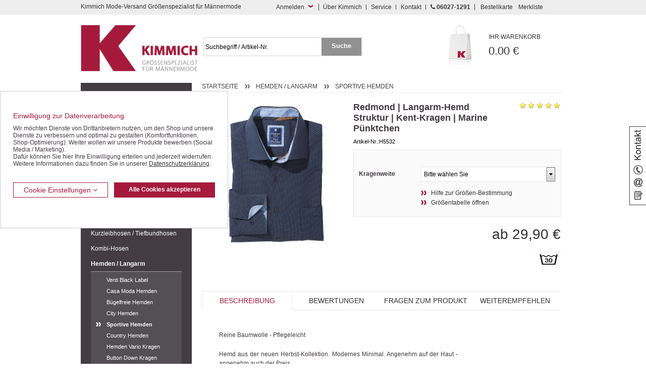

--- FILE ---
content_type: text/html; charset=ISO-8859-1
request_url: https://www.kimmich-modeversand.de/Herren-Hemden-Langarm-Sportiv/Redmond-Langarm-Hemd-Struktur-Kent-Kragen-Marine-P%C3%BCnktchen
body_size: 17058
content:
<!DOCTYPE HTML PUBLIC "-//W3C//DTD HTML 4.01//EN" "http://www.w3.org/TR/html4/strict.dtd">
<html lang="de">
<head>
<title>Redmond | Langarm-Hemd Struktur | Kent-Kragen | Marine Pünktchen | Gr&ouml;&szlig;enspezialist M&auml;nnermode </title>





   <meta name="description"
      content="Redmond | Langarm-Hemd Struktur | Kent-Kragen | Marine Pünktchen g&uuml;nstig bestellen im Online Shop: Kimmich -  Seit &uuml;ber 30 Jahren Mode f&uuml;r gl&uuml;ckliche M&auml;nner in allen Gr&ouml;&szlig;en. Kaufen Sie jetzt im g&uuml;nstigen Shop!">
   <meta name="keywords"
      content="Redmond | Langarm-Hemd Struktur | Kent-Kragen | Marine Pünktchen Sportive Hemden Hemden &#47; Langarm Kimmich Mode-Versand | Gr&ouml;&szlig;enspezialist f&uuml;r M&auml;nnermode Gr&ouml;&szlig;enspezialist, Groessenspezialist, Groe&szlig;enspezialist, Gr&ouml;ssenspezialist, &Uuml;bergr&ouml;&szlig;e, &Uuml;bergr&ouml;sse, Uebergroesse, Uebergr&ouml;&szlig;en, Uebergroe&szlig;e, Kimmich, Mode, Versand, Versender, Versandhaus, Hose, Hosen, Hemd, Hemden, Olymp, Casa Moda, Jacke, Jacken, Sakko, Sakkos, Pullover, Pulli, Shirt, Pullunder, Anzug, Anz&uuml;ge, Anzuege, G&uuml;rtel, Guertel, Polohemd, Poloshirt, Polo Hemd, Polo Shirt, Polo, Polos, T-Shirt, TShirt, Shirt">
   <meta name="copyright" content="Kimmich Mode-Versand GmbH&Co.KG">
   
     

   <meta name="robots" content="index,follow">
   <meta name="viewport" content="width=device-width, initial-scale=1.0">
   <meta http-equiv="Content-Type" content="text/html; charset=ISO-8859-1">
   <base href="https://www.kimmich-modeversand.de/$WS/kimmich/websale8_shop-kimmich/benutzer/templates/01-aa/">
   
   <link rel="canonical" href="https://www.kimmich-modeversand.de/Herren-Hemden-Langarm/Redmond-Langarm-Hemd-Struktur-Kent-Kragen-Marine-P%c3%bcnktchen">
   
   <link rel="shortcut icon" href="/$WS/kimmich/websale8_shop-kimmich/benutzer/templates/images/favicon.ico">
   

   <link rel="stylesheet" href="/$WS/ws_sysdata/css/ws_system_grid_basic.css" type="text/css">
   <!--  -->

   <link rel="stylesheet" href="/$WS/ws_sysdata/css/ws_system_grid_l.css" media="screen and (min-width:959px)"
      type="text/css">
   <!--  -->
   <link rel="stylesheet" href="/$WS/ws_sysdata/css/ws_system_grid_m.css"
      media="screen and (min-width:681px) and (max-width:958px)" type="text/css">
   <!--  -->
   <link rel="stylesheet" href="/$WS/ws_sysdata/css/ws_system_grid_s.css" media="screen and (max-width:680px)"
      type="text/css">
   <!--  -->

   

   
   

   
   
   <link rel="stylesheet" href="/$WS/kimmich/websale8_shop-kimmich/benutzer/templates/01-aa/../css_min/ws_global_2c3038f4b8.min.css">
   
   
<link rel="stylesheet" type="text/css" href="../css/responsive/styles_grid_flexslider.css">


   
   

   
   
   <script language="javascript" type="text/javascript" src="/$WS/kimmich/websale8_shop-kimmich/benutzer/templates/01-aa/../js_min/global_js_a761e0258f.min.js"></script>
   


   
   <script type="text/javascript">
      $(document).ready(function () {
         $('#flyout_login').flyout({
            showContent: true
         });
      });
   </script>
   
   <script type="text/javascript">
      function show_info(elementclass) {
         if ($(elementclass).is(":visible")) {
            $(elementclass).slideUp('slow');
            $(elementclass).parent().removeClass('active');
         }
         else {
            $(elementclass).slideDown('slow');
            $(elementclass).parent().addClass('active');
         }
      }
   </script>
   
   
   
   
   
   <script type="text/javascript">
      $(document).ready(function () {
         $('#input_search').watermark();
         $('#submit_search').click(function () {
            $('#input_search').clearWatermark();
            $('#input_search').blur();
         });
      });
   </script>
   
   <script type="text/javascript">
      $(document).ready(function () {
         $('#kontakt_slider').slideLabel({
            layer_position: 'right',
            startClosed: true,
            startOpenDelayClose: true,
            startOpenDelayCloseDuration: 3000
         });


      });
   </script>
   


   
   <script type="text/javascript" src="/$WS/ws_sysdata/js/ws-module-agreementcookies-1.8.5.js"></script>

   

   <script type="text/javascript">

      function loadMultiDataSelect() {
         //AUFRUF DES PLUGINS
         // SOLL EINE SPEZIELLE SELECTBOX AUSGEWÄHLT WERDEN, DANN MUSS DER SELEKTOR
         // ENTSPRECHEND ANGEPASST WERDEN.
         // Z.B.: ID: $('#MEINE_ID').
         //       NAME: $('select[name=FELDNAME]').
         //       KLASSE: $('.KLASSE').
         $(".select_dep_variations_with_links").ws_multi_data_select({
            //IMAGE FÜR DEN PFEIL NACH UNTEN
            icon_img: "../images/responsive/bg_dropdownbox.png"
         });

         $(".select_dep_variations_with_links_without_data_right").ws_multi_data_select({
            //IMAGE FÜR DEN PFEIL NACH UNTEN
            icon_img: "../images/responsive/bg_dropdownbox.png",
            className: {
               selectbox_wrapper: "wsmds",
               selectbox_input: "wsmds_input",
               selectbox_icon: "wsmds_icon",
               selectbox_options: "wsmds_options",
               selected_option: "wsmds_selected",
               option_data_first: "wsmds_data_first_2",
               option_data_second: "wsmds_data_second_2"
            }
         });
      }
   </script>
   

   <script src="/$WS/ws_sysdata/js/ws-imagegroup-1.1.0.js"></script>
   <script type="text/javascript">
      function ifajaxreload_imagegroup() {
         var onInit = function () {
            $('.bigPic img').css('visibility', 'visible');
            $('.bigPic').css('background', '#FFF');
         };
         var beforeChange = function (el) {
            $('.bigPic img', el).css('visibility', 'hidden');
         };
         var nomobilecolorbox = (function () {
            if ($(window).width() > 680) {
               return true;
            } else {
               return false;
            }
         })();

         $('.imageGroup').ws_image_group({
            zoom: true,                           // deaktiviert/aktiviert Zoomfunktion; Mögliche Werte: true und false
            innerZoom: false,                     // deaktiviert/aktiviert innere Zoomfunktion; Mögliche Werte: true und false
            colorbox: nomobilecolorbox,           // deaktiviert/aktiviert Colorbox; Mögliche Werte: true und false
            colorboxOption: {
               width: '80%',                               // Definition der Breite der Colorbox; Mögliche Angaben in Prozent und Pixel
               height: '80%'                               // Definition der Höhe der Colorbox; Mögliche Angaben in Prozent und Pixel
            },
            colorboxMenu: true,                             // deaktiviert/aktiviert Mehrfachbilder in der Colorbox
            colorboxMenuSettings: {
               beforeChange: null
            },
            changeEvent: "click",                           // Angabe ob Bildwechsel per "hover" oder "click" erfolgen soll, default ist "click"
            align: "center",                      // Angabe der horizontalen Ausrichtung des Bildes
            valign: "middle",                           // Angabe der vertikalen Ausrichtung des Bildes
            circular: false,                      // Aktiviert / Deaktiviert "Dauerschleife" bei Bildwechsel über Pfeile, mögliche Werte: true und false
            onInit: onInit,
            beforeChange: beforeChange
         });
      };
      $(document).ready(function () {
         $(".nomobilecolorboxlink").click(function (e) {
            if ($(window).width() < 767) {
               e.preventDefault();
            }
         });
      });
   </script>
   

    <script type="text/javascript" src="../js/web/jquery.flexslider.js"></script>

<script>
  $(document).ready(function(){
    $(document).click(function(){
      if($('.wsmds_options').length){
        $('.wsmds_options').remove();
      }
    });
  });
</script>

    
<script type="text/javascript">
function ifajaxreload()
	{
						
        $(".ordernow").colorbox({iframe:true, width:"600", height:"450"});

        $('.flexslider_product').flexslider({
            animation: "slide",
            animationLoop: false,
            slideshow: false,
            itemWidth: 140,
            itemMargin: 0,
            minItems: 1,
            maxItems: 4,
	        controlNav: false,                                         //Boolean: Create navigation for paging control of each clide? Note: Leave true for manualControls usage
		    directionNav: true                                        //Boolean: Create navigation for previous/next navigation? (true/false)
	    });
		  
        $('.flexslider_clinks2').flexslider({
			animation: "slide",
			animationLoop: false,
			slideshow: false,
			itemWidth: 50,
			itemMargin: 0,
			minItems: 1,
			maxItems: 4,
			controlNav: false,                                         //Boolean: Create navigation for paging control of each clide? Note: Leave true for manualControls usage
			directionNav: true                                        //Boolean: Create navigation for previous/next navigation? (true/false)
		});
    
    $('.flexslider_productimages').flexslider({
      animation: "slide",
      animationLoop: false,
      slideshow: false,
      itemWidth: 65,
      itemMargin: 0,
      minItems: 1,
      maxItems: 4,
      controlNav: false,                                         //Boolean: Create navigation for paging control of each clide? Note: Leave true for manualControls usage
      directionNav: true                                        //Boolean: Create navigation for previous/next navigation? (true/false)
    });
	}
 </script>

        
	
<script type="text/javascript">
function ifajaxreload_ProductScripts (){
	

        //Funktion zur Auwahl der Sterne in einer Reihe
    var on_click = function() {
        //alert($("input[name=test]:checked").val());
    };

    var rating_text = [{value:"ws_prodrating_points_1", text:""},
                       {value:"ws_prodrating_points_2", text:""},
                       {value:"ws_prodrating_points_3", text:""},
                       {value:"ws_prodrating_points_4", text:""},
                       {value:"ws_prodrating_points_5", text:""}];

    var options = {
                    class_select: "star_select",
                    class_unselect: "star_unselect",
                    on_click: on_click,
                    rating_text: rating_text,
                    text_position: "#text_info"
                  };
    $("input[name=ws_prodrating_rating_points]").ws_rating_system(options);

    };
		
function SubmitSelection() {
	  
       return ws_AJAXPR('productform', 'ISO-8859-1');
	$(".navTabs li:nth-child(1)").addClass("activeTab");
	$("#beschreibung").show();
 }
			
		
$(document).ready(function() {
        ifajaxreload_imagegroup(); // realisiert das erste Laden des Mehrfachbilder-Scriptes
        ifajaxreload(); // realisiert das erste Laden der anderen Produkt-Scripte
        ifajaxreload_ProductScripts();
		loadMultiDataSelect();        // Script fuer das Design der Listboxen
    });
    </script>

    
     
   <!-- Google tag (gtag.js) -->    
   <script> 
      window.dataLayer = window.dataLayer || []; 
      function gtag(){dataLayer.push(arguments);} 
      gtag('consent', 'default', {
         'ad_user_data': 'denied',
         'ad_personalization': 'denied',
         'ad_storage': 'denied',
         'analytics_storage': 'denied'
         });
      
         gtag('js', new Date()); 
         gtag('config','G-1PR0T7CV8F');
         gtag('config','AW-1071307395');  
      </script>  
      
      <script async src="https://www.googletagmanager.com/gtag/js?id=G-1PR0T7CV8F"></script> 
      <script async src="https://www.googletagmanager.com/gtag/js?id=AW-1071307395"></script>      

    <!--  -->
</head>
<body class="ws_product">



   <div id="transparent" style="display:none;"></div>
   

   
   <div class="visually-hidden-focusable text-center">
      <a href="#wsMainContent" onclick="location.href=location.href.split('#')[0] + '#wsMainContent'; return false;"
         class="button back">Kompletten Head der Seite überspringen</a>
   </div>

   

   
   <div id="kontakt_slider" class="kontakt_slider_label desktop_only">
      <div class="icon"><img src="../images/tab_kontakt.png" alt="Kontakt" />
      </div>
      <div class="content">
         <p class="clearfix">
            <img src="../images/icon_phone.png" alt="Service-Hotline" width="30" height="30" style="margin-right:10px;float:left;">Service-Hotline<br>
            <b>0 60 27 / 12 91</b>
         </p>
         <br>
         <p class="clearfix">
            <img src="../images/icon_email.png" alt="eMail Adresse" style="margin-right:10px; float:left;" />eMail Adresse<br>
            <a href="mailto:info@kimmich-modeversand.de">info@kimmich-modeversand.de</a>
         </p>
         <br>
         <p class="clearfix">
            <img src="../images/icon_formular.png" alt="ontaktformular" style="margin-right:10px;float:left;" />Kontaktformular<br>
            <a href="https://www.kimmich-modeversand.de/Kontaktformular.htm?websale8=kimmich&amp;tpl=inhaltsseiten%2ftpl_kontakt.htm&anrede=&a_title_list=&a_country=&otp1=kontakt">&raquo; zum Kontaktformular</a>
         </p>
         <div class="clear"></div>
      </div>
   </div>
   

   

   
   <div id="service">
      <div class="wrapper">
         <div id="flyout_login" class="flyout_box col col-l-6 col-m-8 col-s-3">
            <div class="col col-l-12 col-m-12 col-s-2"> 
               
               
               
               <p class="left seo_headline">Kimmich Mode-Versand Gr&ouml;&szlig;enspezialist f&uuml;r M&auml;nnermode
               </p>
               
               
            </div>
            <div class="s_clear"></div>
            <div class="links l_right" style="margin-top: 0;">
               <button type="button" onClick="showFlyout();" class="slide_link button_login_head">Anmelden</button>
            </div>
            <div class="clear"></div>

            <!--Schnellanmeldung-->
            <div class="flyout_content " id="quicklogin_form">
               <div id="quicklogin_error"> 
               </div>
               <div id="quicklogin_success"> 
                  
               </div>
               
               <form action="https://www.kimmich-modeversand.de/websale8/" method="post" id="quicklogin_input">
<input type="hidden" name="Ctx" value="%7bver%2f8%2fver%7d%7bst%2f40c%2fst%7d%7bcmd%2f0%2fcmd%7d%7bm%2fwebsale%2fm%7d%7bs%2fkimmich%2fs%7d%7bl%2f01%2daa%2fl%7d%7bmi%2f000056%2fmi%7d%7bpi%2fH5532%2fpi%7d%7bpoh%2f1%2fpoh%7d%7bssl%2fx%2fssl%7d%7bmd5%2f869a3d917ddcdc0dff12595eeb626e64%2fmd5%7d">
<input type="hidden" name="csrf_antiforge" value="3FCC433E385424020DDABD4F1C096F42">

                  
   <div class="col col-l-12 col-m-12 col-s-5">
      <div class="quicklogin_rows">E-Mail:</div>
   </div>
   <div class="col col-l-12 col-m-12 col-s-7">
      <div class="quicklogin_rows">
         <input type="text" name="input_login_email" value="" class="" autocomplete="email" aria-label="Schnellanmeldung E-Mail">
      </div>
   </div>
   <div class="clear spacer10"></div>
   <div class="col col-l-12 col-m-12 col-s-5">
      <div class="quicklogin_rows">Passwort:</div>
   </div>
   <div class="col col-l-8 col-m-8 col-s-7">
      <div class="quicklogin_rows">
         <input type="password" name="input_login_pw" value="" class="" autocomplete="off" aria-label="Schnellanmeldung Passwort">
      </div>
   </div>
   <div class="col col-l-4 col-m-4 col-s-4 right">
      <div class="quicklogin_rows">
         <button type="submit" class="button" onclick="return ws_AJAXsendFormTemplate('quicklogin_input', 'ISO-8859-1', ws_AJAXSendLoginStart, ws_AJAXSendLoginError, 'ws_AJAXSendLoginResponseSuccess()', 'ws_AJAXSendLoginResponseError()');"><span class="sr-only">Schnellanmeldung Button </span>Login</button>
      </div>
   </div>
   <div class="clear spacer20"></div>
   <div class="col col-l-12 col-m-12 col-s-5">
      <div class="quicklogin_rows"><a style="color:white;" href="https://www.kimmich-modeversand.de/?websale8=kimmich&type=LoginUser">Neu registrieren ?</a>
      </div>
   </div>
   <div class="clear spacer10"></div>
   <div class="col col-l-12 col-m-12 col-s-5">
      <div class="quicklogin_rows"><a style="color:white;" href="https://www.kimmich-modeversand.de/?websale8=kimmich&type=RequestPW">Passwort vergessen ?</a>
      </div>
   </div>
   
               </form>
               
            </div>
            <!-- , Schnellanmeldung Ende-->
         </div>
         <!--  -->

         <div class="service_navigation col col-l-6 col-m-4 col-s-9">
            <a href="https://www.kimmich-modeversand.de/inhaltsseiten-tpl_wirueberuns-htm.htm?websale8=kimmich&amp;tpl=inhaltsseiten%2ftpl_wirueberuns.htm&otp1=wirueberuns"
               class="first m_hide s_hide">&Uuml;ber Kimmich</a> <a
               href="https://www.kimmich-modeversand.de/Service?d=1&otp1=Service"
               class="m_hide s_hide">Service</a> <a
               href="https://www.kimmich-modeversand.de/Kontaktformular.htm?websale8=kimmich&amp;tpl=inhaltsseiten%2ftpl_kontakt.htm&anrede=&a_title_list=&a_country=&otp1=kontakt">Kontakt</a>
            <a href="https://www.kimmich-modeversand.de/Kontaktformular.htm?websale8=kimmich&amp;tpl=inhaltsseiten%2ftpl_kontakt.htm&anrede=&a_title_list=&a_country=&otp1=kontakt"
               class="hotline"><i class="fa fa-phone" aria-hidden="true"></i> <strong>06027-1291</strong></a> <a
               href="/?websale8=kimmich&act=direct_order&otp1=direktbestellung"
               class="last m_hide s_hide">Bestellkarte</a> <a href="https://www.kimmich-modeversand.de/?websale8=kimmich"
               class="last">Merkliste</a>
         </div>
         <div class="clear"></div>
      </div>
   </div>
   

   <div id="header">
      <div class="wrapper">
         <div class="row">
            <div class="l_spacer20 m_spacer20 s_spacer10"></div>
            <div class="col col-l-3 col-m-3 col-s-6"> <a href="https://www.kimmich-modeversand.de" class="logo content">
                  
                  
                  <img src="../images/logo.png"
                     alt="Kimmich Mode-Versand">
                  
                  
                  

                  

                   </a> </div>
            
            <div class="col col-l-1 col-m-1 col-s-2 right">
               <div class="content">
                  <div id="open_mobile_menu" class="mobile_and_tablet_only"> 
                      <img alt="Icon Menü" src="../images/responsive/icon_menu.png">
                     


                     
                      </div>
               </div>
            </div>
            <div class="col col-l-3 col-m-3 col-s-2 right">
               <div id="WK-Short" class="content"> 
                     
   <div class="basket"> 
       
      <a href="https://www.kimmich-modeversand.de/?websale8=kimmich" class="mobile_not">
         <span>Ihr Warenkorb</span>
         0.00 &euro; </a>
      
   </div>
   
   
                     
               </div>
            </div>

            <!--  <div class="col col-l-1 col-m-1 col-s-0">&nbsp;</div>
   <div class="col col-s-3 mobile_only" id="topnavi_mobile">
   <div class="icon_menue"></div>
   </div>-->
            <div class="s_clear"></div>
            <div class="col col-l-4 col-m-4 col-s-12">
               <form action="/websale8/" method="post" class="search content">
<input type="hidden" name="Ctx" value="%7bver%2f8%2fver%7d%7bst%2f417%2fst%7d%7bcmd%2f0%2fcmd%7d%7bm%2fwebsale%2fm%7d%7bs%2fkimmich%2fs%7d%7bl%2f01%2daa%2fl%7d%7bmi%2f000056%2fmi%7d%7bpi%2fH5532%2fpi%7d%7bpoh%2f1%2fpoh%7d%7bmd5%2f7b20154d33887ed94fd9158606ab6057%2fmd5%7d">

                  <div class="col col-l-9 col-m-9 col-s-9">
                     <input name="search_input" type="text" value="" id="input_search"
                        title="Suchbegriff / Artikel-Nr." autocomplete="off">
                  </div>
                  <div class="col col-l-3 col-m-3 col-s-3">
                     <input type="submit" name="image" value="Suche" class="button back" id="submit_search">
                  </div>
                  <div class="clear"></div>
               </form>
            </div>
            
            
            <div class="l_spacer20 m_spacer20 s_spacer10 clear"></div>
         </div>
      </div>
   </div>

   
   
   <main id="wsMainContent">
    <div id="content" class="wrapper wrapper_content">
      <div class="col col-l-3">
         
   <div id="mobilemenu" class="mobilemenu_hidden">
      
      
      <div id="hide_mobile_menu"><img alt="Icon Menü geöffnet" src="../images/responsive/icon_menu_zu.png"></div>
      

      
      

      

      
      
      
      



      
      

   
   <ul class="level1 container" id="productmenu">
      

      
      
      
      
      


      
      <li class="level1_li  show_hover"> <a
            href="https://www.kimmich-modeversand.de/Geschenk-Gutscheine"
            class="level1_link "
            >Geschenk-Gutscheine</a> 
      </li>
      
      
      
      
      


      
      <li class="level1_li  show_hover"> <a
            href="https://www.kimmich-modeversand.de/Schn%c3%a4ppchenmarkt"
            class="level1_link "
            >Schnäppchen / SALE</a> 
         <ul class="level2">
            
            <li class="level2_li"> <a href="https://www.kimmich-modeversand.de/Schn%c3%a4ppchenmarkt/Herren-Halbarm-Hemden"
                  class="level2_link "
                  >Halbarm-Hemden</a> 
            </li>
            
            <li class="level2_li"> <a href="https://www.kimmich-modeversand.de/Schn%c3%a4ppchenmarkt/Herren-Langarm-Hemden"
                  class="level2_link "
                  >Langarm-Hemden</a> 
            </li>
            
            <li class="level2_li"> <a href="https://www.kimmich-modeversand.de/Schn%c3%a4ppchenmarkt/Herren-Polo-Shirts-T-Shirts"
                  class="level2_link "
                  >Polo- / T-Shirts</a> 
            </li>
            
            <li class="level2_li"> <a href="https://www.kimmich-modeversand.de/Schn%c3%a4ppchenmarkt/Herren-Hosen-Jeans"
                  class="level2_link "
                  >Hosen / Jeans</a> 
            </li>
            
            <li class="level2_li"> <a href="https://www.kimmich-modeversand.de/Schn%c3%a4ppchenmarkt/Herren-Bermudas-Shorts"
                  class="level2_link "
                  >Bermudas / Shorts</a> 
            </li>
            
            <li class="level2_li"> <a href="https://www.kimmich-modeversand.de/Schn%c3%a4ppchenmarkt/Herren-Jacken-Westen"
                  class="level2_link "
                  >Jacken / Westen</a> 
            </li>
            
            <li class="level2_li"> <a href="https://www.kimmich-modeversand.de/Schn%c3%a4ppchenmarkt/Herren-Sakkos"
                  class="level2_link "
                  >Sakkos</a> 
            </li>
            
            <li class="level2_li"> <a href="https://www.kimmich-modeversand.de/Schn%c3%a4ppchenmarkt/Herren-Unterw%c3%a4sche-Unterhosen-Unterhemden"
                  class="level2_link "
                  >Unterwäsche</a> 
            </li>
            
            <li class="level2_li"> <a href="https://www.kimmich-modeversand.de/Schn%c3%a4ppchenmarkt/Herren-Freizeit-Bekleidung-Trainingsanzug-T-Shirt-Polo-Shirt"
                  class="level2_link "
                  >Freizeit-Bekleidung</a> 
            </li>
            
            <li class="level2_li"> <a href="https://www.kimmich-modeversand.de/Schn%c3%a4ppchenmarkt/Herren-Pullunder"
                  class="level2_link "
                  >Shirts / Pullis</a> 
            </li>
            
            <li class="level2_li"> <a href="https://www.kimmich-modeversand.de/Schn%c3%a4ppchenmarkt/Restposten"
                  class="level2_link "
                  >Restposten</a> 
            </li>
            
         </ul>
         
      </li>
      
      
      
      
      


      
      <li class="level1_li  show_hover"> <a
            href="https://www.kimmich-modeversand.de/Herren-Jacken-Blousons"
            class="level1_link "
            >Jacken / Blousons</a> 
         <ul class="level2">
            
            <li class="level2_li"> <a href="https://www.kimmich-modeversand.de/Herren-Jacken-Blousons/Herren-Blousons"
                  class="level2_link "
                  >Blousons</a> 
            </li>
            
            <li class="level2_li"> <a href="https://www.kimmich-modeversand.de/Herren-Jacken-Blousons/Herren-Funktionsjacken-Regenjacken"
                  class="level2_link "
                  >Funktionsjacken</a> 
            </li>
            
            <li class="level2_li"> <a href="https://www.kimmich-modeversand.de/Herren-Jacken-Blousons/Herren-Lederjacken"
                  class="level2_link "
                  >Lederjacken</a> 
            </li>
            
            <li class="level2_li"> <a href="https://www.kimmich-modeversand.de/Herren-Jacken-Blousons/Herren-Fleece-Westen-Softshell-Westen"
                  class="level2_link "
                  >Fleece / Softshell</a> 
            </li>
            
            <li class="level2_li"> <a href="https://www.kimmich-modeversand.de/Herren-Jacken-Blousons/Herren-Wolljacken-Wolle-Jacken"
                  class="level2_link "
                  >Wolljacken</a> 
            </li>
            
            <li class="level2_li"> <a href="https://www.kimmich-modeversand.de/Herren-Jacken-Blousons/Herren-Mantel"
                  class="level2_link "
                  >Mantel</a> 
            </li>
            
            <li class="level2_li"> <a href="https://www.kimmich-modeversand.de/Herren-Jacken-Blousons/Herren-Leichte-Jacken"
                  class="level2_link "
                  >Leichte Jacken</a> 
            </li>
            
         </ul>
         
      </li>
      
      
      
      
      


      
      <li class="level1_li  show_hover"> <a
            href="https://www.kimmich-modeversand.de/Herren-Sakkos-Janker"
            class="level1_link "
            >Sakkos / Janker</a> 
         <ul class="level2">
            
            <li class="level2_li"> <a href="https://www.kimmich-modeversand.de/Herren-Sakkos-Janker/Herren-Janker"
                  class="level2_link "
                  >Trachten-Janker</a> 
            </li>
            
            <li class="level2_li"> <a href="https://www.kimmich-modeversand.de/Herren-Sakkos-Janker/Herren-Leger-Sakkos"
                  class="level2_link "
                  >Leger Sakkos</a> 
            </li>
            
            <li class="level2_li"> <a href="https://www.kimmich-modeversand.de/Herren-Sakkos-Janker/Herren-Sport-Sakko"
                  class="level2_link "
                  >Sport Sakkos</a> 
            </li>
            
         </ul>
         
      </li>
      
      
      
      
      


      
      <li class="level1_li  show_hover"> <a
            href="https://www.kimmich-modeversand.de/Herren-Anzug-Baukasten-Anz%c3%bcge"
            class="level1_link "
            >Anzüge / Baukasten</a> 
         <ul class="level2">
            
            <li class="level2_li"> <a href="https://www.kimmich-modeversand.de/Herren-Anzug-Baukasten-Anz%c3%bcge/Herren-Sakko-Baukasten"
                  class="level2_link "
                  >Sakkos</a> 
            </li>
            
            <li class="level2_li"> <a href="https://www.kimmich-modeversand.de/Herren-Anzug-Baukasten-Anz%c3%bcge/Herren-Hosen-Baukasten"
                  class="level2_link "
                  >Hosen</a> 
            </li>
            
            <li class="level2_li"> <a href="https://www.kimmich-modeversand.de/Herren-Anzug-Baukasten-Anz%c3%bcge/Herren-Westen-Baukasten"
                  class="level2_link "
                  >Westen</a> 
            </li>
            
         </ul>
         
      </li>
      
      
      
      
      


      
      <li class="level1_li  show_hover"> <a
            href="https://www.kimmich-modeversand.de/Herren-Westen"
            class="level1_link "
            >Westen</a> 
         <ul class="level2">
            
            <li class="level2_li"> <a href="https://www.kimmich-modeversand.de/Herren-Westen/Herren-Softshell-Westen-Fleece-Weste"
                  class="level2_link "
                  >Softshell / Fleece</a> 
            </li>
            
            <li class="level2_li"> <a href="https://www.kimmich-modeversand.de/Herren-Westen/Herren-Mikrovelour-Westen"
                  class="level2_link "
                  >Mikrovelour</a> 
            </li>
            
         </ul>
         
      </li>
      
      
      
      
      


      
      <li class="level1_li  show_hover"> <a
            href="https://www.kimmich-modeversand.de/Herren-Jeans-Denim-Hosen"
            class="level1_link "
            >Jeans / Denim</a> 
         <ul class="level2">
            
            <li class="level2_li"> <a href="https://www.kimmich-modeversand.de/Herren-Jeans-Denim-Hosen/Herren-Stretch-Jeans-Hosen"
                  class="level2_link "
                  >Stretch-Jeans</a> 
            </li>
            
            <li class="level2_li"> <a href="https://www.kimmich-modeversand.de/Herren-Jeans-Denim-Hosen/Herren-5-Pocket-Jeans-Hosen"
                  class="level2_link "
                  >Five Pocket Jeans</a> 
            </li>
            
            <li class="level2_li"> <a href="https://www.kimmich-modeversand.de/Herren-Jeans-Denim-Hosen/Herren-Bundfaltenjeans-Hosen"
                  class="level2_link "
                  >Bundfalten-Jeans</a> 
            </li>
            
            <li class="level2_li"> <a href="https://www.kimmich-modeversand.de/Herren-Jeans-Denim-Hosen/Herren-Jeans-Hosen-Preisleistung"
                  class="level2_link "
                  >Jeans Preisleistung</a> 
            </li>
            
         </ul>
         
      </li>
      
      
      
      
      


      
      <li class="level1_li  show_hover"> <a
            href="https://www.kimmich-modeversand.de/Herren-Freizeithosen"
            class="level1_link "
            >Freizeithosen</a> 
         <ul class="level2">
            
            <li class="level2_li"> <a href="https://www.kimmich-modeversand.de/Herren-Freizeithosen/Herren-Thermohosen"
                  class="level2_link "
                  >Thermohosen</a> 
            </li>
            
            <li class="level2_li"> <a href="https://www.kimmich-modeversand.de/Herren-Freizeithosen/Herren-Baumwollhosen"
                  class="level2_link "
                  >Baumwollhosen</a> 
            </li>
            
            <li class="level2_li"> <a href="https://www.kimmich-modeversand.de/Herren-Freizeithosen/Herren-Cordhosen-Manchesterhosen"
                  class="level2_link "
                  >Cordhosen</a> 
            </li>
            
            <li class="level2_li"> <a href="https://www.kimmich-modeversand.de/Herren-Freizeithosen/Herren-Dehnbundhosen"
                  class="level2_link "
                  >Dehnbundhosen</a> 
            </li>
            
            <li class="level2_li"> <a href="https://www.kimmich-modeversand.de/Herren-Freizeithosen/Herren-Schlupfhosen"
                  class="level2_link "
                  >Schlupfhosen</a> 
            </li>
            
            <li class="level2_li"> <a href="https://www.kimmich-modeversand.de/Herren-Freizeithosen/Traditionell-sportliche-Herren-Hosen"
                  class="level2_link "
                  >Traditionell sportlich</a> 
            </li>
            
         </ul>
         
      </li>
      
      
      
      
      


      
      <li class="level1_li  show_hover"> <a
            href="https://www.kimmich-modeversand.de/Herren-Bermudas-Shorts-kurze-Hosen"
            class="level1_link "
            >Bermudas / Shorts</a> 
         <ul class="level2">
            
            <li class="level2_li"> <a href="https://www.kimmich-modeversand.de/Herren-Bermudas-Shorts-kurze-Hosen/Herren-Bermudas"
                  class="level2_link "
                  >Bermudas</a> 
            </li>
            
            <li class="level2_li"> <a href="https://www.kimmich-modeversand.de/Herren-Bermudas-Shorts-kurze-Hosen/Herren-Shorts-kurze-Hosen"
                  class="level2_link "
                  >Shorts</a> 
            </li>
            
            <li class="level2_li"> <a href="https://www.kimmich-modeversand.de/Herren-Bermudas-Shorts-kurze-Hosen/Herren-Shorts-Bermudas-leger-an-hei%c3%9fen-Tagen"
                  class="level2_link "
                  >Leger an heißen Tagen</a> 
            </li>
            
            <li class="level2_li"> <a href="https://www.kimmich-modeversand.de/Herren-Bermudas-Shorts-kurze-Hosen/Herren-Badehosen-Schwimmshorts"
                  class="level2_link "
                  >Badehosen</a> 
            </li>
            
         </ul>
         
      </li>
      
      
      
      
      


      
      <li class="level1_li  show_hover"> <a
            href="https://www.kimmich-modeversand.de/Herren-Kurzleibhosen-Tiefbundhosen"
            class="level1_link "
            >Kurzleibhosen / Tiefbundhosen</a> 
         <ul class="level2">
            
            <li class="level2_li"> <a href="https://www.kimmich-modeversand.de/Herren-Kurzleibhosen-Tiefbundhosen/Herren-Kurzleib-Jeans-Hosen-Tiefbund"
                  class="level2_link "
                  >Jeans mit Tiefbund</a> 
            </li>
            
            <li class="level2_li"> <a href="https://www.kimmich-modeversand.de/Herren-Kurzleibhosen-Tiefbundhosen/Herren-Kurzleib-Baumwolle-Hosen-Tiefbund"
                  class="level2_link "
                  >Baumwoll-Hosen mit Tiefbund</a> 
            </li>
            
            <li class="level2_li"> <a href="https://www.kimmich-modeversand.de/Herren-Kurzleibhosen-Tiefbundhosen/Herren-Kurzleib-Kombihosen-Hosen-Tiefbund"
                  class="level2_link "
                  >Kombihosen mit Tiefbund</a> 
            </li>
            
            <li class="level2_li"> <a href="https://www.kimmich-modeversand.de/Herren-Kurzleibhosen-Tiefbundhosen/Herren-Kurzleib-Shorts-Bermudas-kurze-Hosen-Tiefbund"
                  class="level2_link "
                  >Shorts / Bermudas</a> 
            </li>
            
         </ul>
         
      </li>
      
      
      
      
      


      
      <li class="level1_li  show_hover"> <a
            href="https://www.kimmich-modeversand.de/Herren-Kombihosen"
            class="level1_link "
            >Kombi-Hosen</a> 
      </li>
      
      
      
      
      


      
      <li class="level1_li opened show_hover"> <a
            href="https://www.kimmich-modeversand.de/Herren-Hemden-Langarm"
            class="level1_link opened"
            >Hemden / Langarm</a> 
         <ul class="level2">
            
            <li class="level2_li"> <a href="https://www.kimmich-modeversand.de/Herren-Hemden-Langarm/Herren-Hemden-Langarm-Venti-Black-Label"
                  class="level2_link "
                  >Venti Black Label</a> 
            </li>
            
            <li class="level2_li"> <a href="https://www.kimmich-modeversand.de/Herren-Hemden-Langarm/Herren-Hemden-Langarm-Casa-Moda"
                  class="level2_link "
                  >Casa Moda Hemden</a> 
            </li>
            
            <li class="level2_li"> <a href="https://www.kimmich-modeversand.de/Herren-Hemden-Langarm/Herren-Hemden-Langarm-b%c3%bcgelfrei"
                  class="level2_link "
                  >Bügelfreie Hemden</a> 
            </li>
            
            <li class="level2_li"> <a href="https://www.kimmich-modeversand.de/Herren-Hemden-Langarm/Herren-City-Hemden-Langarm-b%c3%bcgelfrei"
                  class="level2_link "
                  >City Hemden</a> 
            </li>
            
            <li class="level2_li"> <a href="https://www.kimmich-modeversand.de/Herren-Hemden-Langarm/Herren-Hemden-Langarm-Sportiv"
                  class="level2_link selected"
                  >Sportive Hemden</a> 
            </li>
            
            <li class="level2_li"> <a href="https://www.kimmich-modeversand.de/Herren-Hemden-Langarm/Herren-Country-Hemden-Landhausmode-Langarm"
                  class="level2_link "
                  >Country Hemden</a> 
            </li>
            
            <li class="level2_li"> <a href="https://www.kimmich-modeversand.de/Herren-Hemden-Langarm/Herren-Hemden-Langarm-Vario-Kragen-elegant"
                  class="level2_link "
                  >Hemden Vario Kragen</a> 
            </li>
            
            <li class="level2_li"> <a href="https://www.kimmich-modeversand.de/Herren-Hemden-Langarm/Herren-Hemden-Langarm-Button-down-Kragen"
                  class="level2_link "
                  >Button Down Kragen</a> 
            </li>
            
            <li class="level2_li"> <a href="https://www.kimmich-modeversand.de/Herren-Hemden-Langarm/Herren-Flanell-Hemden-Langarm"
                  class="level2_link "
                  >Flanell Hemden</a> 
            </li>
            
         </ul>
         
      </li>
      
      
      
      
      


      
      <li class="level1_li  show_hover"> <a
            href="https://www.kimmich-modeversand.de/Herren-Kurzarm-Hemden-Halbarm"
            class="level1_link "
            >Hemden / Halbarm</a> 
         <ul class="level2">
            
            <li class="level2_li"> <a href="https://www.kimmich-modeversand.de/Herren-Kurzarm-Hemden-Halbarm/Herren-Kurzarm-Hemden-Halbarm-Super-Cotton-b%c3%bcgelfrei"
                  class="level2_link "
                  >Super Cotton Halbarm</a> 
            </li>
            
            <li class="level2_li"> <a href="https://www.kimmich-modeversand.de/Herren-Kurzarm-Hemden-Halbarm/Herren-Kurzarm-City-Hemden-Halbarm-b%c3%bcgelfrei-1"
                  class="level2_link "
                  >Bügelfreie Hemden Halbarm</a> 
            </li>
            
            <li class="level2_li"> <a href="https://www.kimmich-modeversand.de/Herren-Kurzarm-Hemden-Halbarm/Herren-Kurzarm-City-Hemden-Halbarm-b%c3%bcgelfrei"
                  class="level2_link "
                  >City Hemden Halbarm</a> 
            </li>
            
            <li class="level2_li"> <a href="https://www.kimmich-modeversand.de/Herren-Kurzarm-Hemden-Halbarm/Herren-Kurzarm-sportive-Hemden-Halbarm"
                  class="level2_link "
                  >Sportive Hemden Halbarm</a> 
            </li>
            
            <li class="level2_li"> <a href="https://www.kimmich-modeversand.de/Herren-Kurzarm-Hemden-Halbarm/Herren-Kurzarm-Hemden-Halbarm-Vario-Kragen-elegant"
                  class="level2_link "
                  >Vario Kragen Hemden Halbarm</a> 
            </li>
            
            <li class="level2_li"> <a href="https://www.kimmich-modeversand.de/Herren-Kurzarm-Hemden-Halbarm/Herren-Kurzarm-Hemden-Halbarm-Button-down-Kragen"
                  class="level2_link "
                  >Button Down Kragen Halbarm</a> 
            </li>
            
         </ul>
         
      </li>
      
      
      
      
      


      
      <li class="level1_li  show_hover"> <a
            href="https://www.kimmich-modeversand.de/Herren-T-Shirts-Polo-Shirts"
            class="level1_link "
            >T Shirts / Polos</a> 
         <ul class="level2">
            
            <li class="level2_li"> <a href="https://www.kimmich-modeversand.de/Herren-T-Shirts-Polo-Shirts/Herren-T-Sirts-Polo-Shirts-extra-langer-Rumpf-tall"
                  class="level2_link "
                  >Mit extra langem Rumpf</a> 
            </li>
            
            <li class="level2_li"> <a href="https://www.kimmich-modeversand.de/Herren-T-Shirts-Polo-Shirts/Herren-Uni-Polo-Shirts-einfarbig"
                  class="level2_link "
                  >Polo uni</a> 
            </li>
            
            <li class="level2_li"> <a href="https://www.kimmich-modeversand.de/Herren-T-Shirts-Polo-Shirts/Herren-Uni-T-Sirts-einfarbig"
                  class="level2_link "
                  >T-Shirt uni</a> 
            </li>
            
            <li class="level2_li"> <a href="https://www.kimmich-modeversand.de/Herren-T-Shirts-Polo-Shirts/Herren-T-Sirts-Polo-Shirts-gestreift"
                  class="level2_link "
                  >Gestreifte Shirts</a> 
            </li>
            
            <li class="level2_li"> <a href="https://www.kimmich-modeversand.de/Herren-T-Shirts-Polo-Shirts/Herren-T-Sirts-Polo-Shirts-bedruckt"
                  class="level2_link "
                  >Bedruckte Shirts</a> 
            </li>
            
            <li class="level2_li"> <a href="https://www.kimmich-modeversand.de/Herren-T-Shirts-Polo-Shirts/Herren-T-Sirts-Polo-Shirts-mit-Knopfleiste-Serafino-Kragen"
                  class="level2_link "
                  >Mit Knopfleiste (Serafino)</a> 
            </li>
            
            <li class="level2_li"> <a href="https://www.kimmich-modeversand.de/Herren-T-Shirts-Polo-Shirts/Herren-Polo-Shirts-Pima-Cotton-Casa-Moda"
                  class="level2_link "
                  >Premium Cotton</a> 
            </li>
            
            <li class="level2_li"> <a href="https://www.kimmich-modeversand.de/Herren-T-Shirts-Polo-Shirts/Herren-Polo-Shirts"
                  class="level2_link "
                  >Polo-Shirts</a> 
            </li>
            
            <li class="level2_li"> <a href="https://www.kimmich-modeversand.de/Herren-T-Shirts-Polo-Shirts/Herren-Pique-Polo-Shirts"
                  class="level2_link "
                  >Pique-Polo</a> 
            </li>
            
            <li class="level2_li"> <a href="https://www.kimmich-modeversand.de/Herren-T-Shirts-Polo-Shirts/Herren-Dry-Tec-Polo-Shirts"
                  class="level2_link "
                  >DryTec</a> 
            </li>
            
            <li class="level2_li"> <a href="https://www.kimmich-modeversand.de/Herren-T-Shirts-Polo-Shirts/Herren-Pique-Polo-Shirts-mit-Rei%c3%9fverschluss"
                  class="level2_link "
                  >Pique Polo Zipp</a> 
            </li>
            
            <li class="level2_li"> <a href="https://www.kimmich-modeversand.de/Herren-T-Shirts-Polo-Shirts/Herren-easy-care-Polo-Shirts-pflegeleicht"
                  class="level2_link "
                  >Easy Care</a> 
            </li>
            
            <li class="level2_li"> <a href="https://www.kimmich-modeversand.de/Herren-T-Shirts-Polo-Shirts/Herren-Polo-Shirts-mit-Strickbund"
                  class="level2_link "
                  >... mit Strickbund</a> 
            </li>
            
            <li class="level2_li"> <a href="https://www.kimmich-modeversand.de/Herren-T-Shirts-Polo-Shirts/Herren-T-Sirts-Tank-Top-Achselshirt"
                  class="level2_link "
                  >Tank Tops (Achselshirts)</a> 
            </li>
            
            <li class="level2_li"> <a href="https://www.kimmich-modeversand.de/Herren-T-Shirts-Polo-Shirts/Herren-T-Sirts-Doppelpack-Ragman-Casa-Moda"
                  class="level2_link "
                  >im Doppelpack</a> 
            </li>
            
         </ul>
         
      </li>
      
      
      
      
      


      
      <li class="level1_li  show_hover"> <a
            href="https://www.kimmich-modeversand.de/Herren-Freizeit-Aktivit%c3%a4ten-Trainingsanzug-Hose-Jacke-Shirt"
            class="level1_link "
            >Freizeit Aktivitäten</a> 
         <ul class="level2">
            
            <li class="level2_li"> <a href="https://www.kimmich-modeversand.de/Herren-Freizeit-Aktivit%c3%a4ten-Trainingsanzug-Hose-Jacke-Shirt/Herren-Freizeit-Aktivit%c3%a4ten-T-Shirt-Polo-Shirt"
                  class="level2_link "
                  >Shirts</a> 
            </li>
            
            <li class="level2_li"> <a href="https://www.kimmich-modeversand.de/Herren-Freizeit-Aktivit%c3%a4ten-Trainingsanzug-Hose-Jacke-Shirt/Herren-Freizeit-Aktivit%c3%a4ten-Trainings-Anzug-Freizeit-Anz%c3%bcge"
                  class="level2_link "
                  >Anzüge</a> 
            </li>
            
            <li class="level2_li"> <a href="https://www.kimmich-modeversand.de/Herren-Freizeit-Aktivit%c3%a4ten-Trainingsanzug-Hose-Jacke-Shirt/Herren-Freizeit-Aktivit%c3%a4ten-Tranings-Jacken-Freizeit-Jacke"
                  class="level2_link "
                  >Jacken</a> 
            </li>
            
            <li class="level2_li"> <a href="https://www.kimmich-modeversand.de/Herren-Freizeit-Aktivit%c3%a4ten-Trainingsanzug-Hose-Jacke-Shirt/Herren-Freizeit-Aktivit%c3%a4ten-Trainings-Hosen-Freizeit-Hose"
                  class="level2_link "
                  >Hosen</a> 
            </li>
            
         </ul>
         
      </li>
      
      
      
      
      


      
      <li class="level1_li  show_hover"> <a
            href="https://www.kimmich-modeversand.de/Herren-Unterw%c3%a4sche-Schlafanzug-Bademantel"
            class="level1_link "
            >Tag- / Nachtwäsche</a> 
         <ul class="level2">
            
            <li class="level2_li"> <a href="https://www.kimmich-modeversand.de/Herren-Unterw%c3%a4sche-Schlafanzug-Bademantel/Herren-Bademantel-Saunamantel-Morgenmantel"
                  class="level2_link "
                  >Bademäntel</a> 
            </li>
            
            <li class="level2_li"> <a href="https://www.kimmich-modeversand.de/Herren-Unterw%c3%a4sche-Schlafanzug-Bademantel/Herren-Schlafanzug-Pyjama-Langarm"
                  class="level2_link "
                  >Schlafanzüge Langarm</a> 
            </li>
            
            <li class="level2_li"> <a href="https://www.kimmich-modeversand.de/Herren-Unterw%c3%a4sche-Schlafanzug-Bademantel/Herren-Kurzarm-Schlafanzug-Pyjama-Halbarm"
                  class="level2_link "
                  >Schlafanzüge Halbarm</a> 
            </li>
            
            <li class="level2_li"> <a href="https://www.kimmich-modeversand.de/Herren-Unterw%c3%a4sche-Schlafanzug-Bademantel/Herren-Unterw%c3%a4sche-Unterhose-Unterhemd-lange-Unterhose"
                  class="level2_link "
                  >Unterwäsche</a> 
            </li>
            
            <li class="level2_li"> <a href="https://www.kimmich-modeversand.de/Herren-Unterw%c3%a4sche-Schlafanzug-Bademantel/Loungewear"
                  class="level2_link "
                  >Loungewear</a> 
            </li>
            
            <li class="level2_li"> <a href="https://www.kimmich-modeversand.de/Herren-Unterw%c3%a4sche-Schlafanzug-Bademantel/Schlafanzug-Baukasten"
                  class="level2_link "
                  >Schlafanzug Baukasten</a> 
            </li>
            
         </ul>
         
      </li>
      
      
      
      
      


      
      <li class="level1_li  show_hover"> <a
            href="https://www.kimmich-modeversand.de/Herren-Sweat-Shirt-Jacke-Weste"
            class="level1_link "
            >Sweat Shirts</a> 
         <ul class="level2">
            
            <li class="level2_li"> <a href="https://www.kimmich-modeversand.de/Herren-Sweat-Shirt-Jacke-Weste/Herren-Casa-Moda-Sweat-Shirt-Premium-Cotton"
                  class="level2_link "
                  >Casa Moda Premium Cotton</a> 
            </li>
            
            <li class="level2_li"> <a href="https://www.kimmich-modeversand.de/Herren-Sweat-Shirt-Jacke-Weste/Herren-Sweat-Shirt-Polo-Kragen"
                  class="level2_link "
                  >Polokragen</a> 
            </li>
            
            <li class="level2_li"> <a href="https://www.kimmich-modeversand.de/Herren-Sweat-Shirt-Jacke-Weste/Herren-Sweat-Shirt-Troyer-Kragen-Polo-Zipp"
                  class="level2_link "
                  >Troyerkragen</a> 
            </li>
            
            <li class="level2_li"> <a href="https://www.kimmich-modeversand.de/Herren-Sweat-Shirt-Jacke-Weste/Herren-Sweat-Shirt-b%c3%bcgelfrei"
                  class="level2_link "
                  >Bügelfrei</a> 
            </li>
            
            <li class="level2_li"> <a href="https://www.kimmich-modeversand.de/Herren-Sweat-Shirt-Jacke-Weste/Herren-Sweat-Jacken-Westen-Baumwolle-pflegeleicht"
                  class="level2_link "
                  >Westen / Jacken</a> 
            </li>
            
            <li class="level2_li"> <a href="https://www.kimmich-modeversand.de/Herren-Sweat-Shirt-Jacke-Weste/Herren-Rollkragen-Pullover-Rolli"
                  class="level2_link "
                  >Rollkragen</a> 
            </li>
            
         </ul>
         
      </li>
      
      
      
      
      


      
      <li class="level1_li  show_hover"> <a
            href="https://www.kimmich-modeversand.de/Herren-Pullover-Pullunder-Pullis"
            class="level1_link "
            >Pullover / Pullunder</a> 
         <ul class="level2">
            
            <li class="level2_li"> <a href="https://www.kimmich-modeversand.de/Herren-Pullover-Pullunder-Pullis/Herren-Pullover-V-Ausschnitt"
                  class="level2_link "
                  >V-Ausschnitt</a> 
            </li>
            
            <li class="level2_li"> <a href="https://www.kimmich-modeversand.de/Herren-Pullover-Pullunder-Pullis/Herren-Pullover-Polo-Kragen"
                  class="level2_link "
                  >Polo-Kragen</a> 
            </li>
            
            <li class="level2_li"> <a href="https://www.kimmich-modeversand.de/Herren-Pullover-Pullunder-Pullis/Herren-Strick-Jacken-Cardigan"
                  class="level2_link "
                  >Strick-Jacken</a> 
            </li>
            
            <li class="level2_li"> <a href="https://www.kimmich-modeversand.de/Herren-Pullover-Pullunder-Pullis/Herren-Strick-Westen"
                  class="level2_link "
                  >Strick-Westen</a> 
            </li>
            
            <li class="level2_li"> <a href="https://www.kimmich-modeversand.de/Herren-Pullover-Pullunder-Pullis/Herren-Rundhals-Pullover"
                  class="level2_link "
                  >Rundhals</a> 
            </li>
            
            <li class="level2_li"> <a href="https://www.kimmich-modeversand.de/Herren-Pullover-Pullunder-Pullis/Herren-Pullunder-Pulli"
                  class="level2_link "
                  >Pullunder</a> 
            </li>
            
            <li class="level2_li"> <a href="https://www.kimmich-modeversand.de/Herren-Pullover-Pullunder-Pullis/Herren-Pullover-Troyer-Kragen"
                  class="level2_link "
                  >Troyer-Kragen</a> 
            </li>
            
         </ul>
         
      </li>
      
      
      
      
      


      
      <li class="level1_li  show_hover"> <a
            href="https://www.kimmich-modeversand.de/Herren-Accessoires-G%c3%bcrtel-Schal-Krawatte-Kappen-M%c3%bctze-Hosentr%c3%a4ger"
            class="level1_link "
            >Accessoires</a> 
         <ul class="level2">
            
            <li class="level2_li"> <a href="https://www.kimmich-modeversand.de/Herren-Accessoires-G%c3%bcrtel-Schal-Krawatte-Kappen-M%c3%bctze-Hosentr%c3%a4ger/Herren-Socken-Str%c3%bcmpfe"
                  class="level2_link "
                  >Socken</a> 
            </li>
            
            <li class="level2_li"> <a href="https://www.kimmich-modeversand.de/Herren-Accessoires-G%c3%bcrtel-Schal-Krawatte-Kappen-M%c3%bctze-Hosentr%c3%a4ger/Herren-Hosentr%c3%a4ger"
                  class="level2_link "
                  >Hosenträger</a> 
            </li>
            
            <li class="level2_li"> <a href="https://www.kimmich-modeversand.de/Herren-Accessoires-G%c3%bcrtel-Schal-Krawatte-Kappen-M%c3%bctze-Hosentr%c3%a4ger/Herren-Kappen-M%c3%bctzen"
                  class="level2_link "
                  >Kappen / Mützen</a> 
            </li>
            
            <li class="level2_li"> <a href="https://www.kimmich-modeversand.de/Herren-Accessoires-G%c3%bcrtel-Schal-Krawatte-Kappen-M%c3%bctze-Hosentr%c3%a4ger/Herren-Seiden-Krawatten"
                  class="level2_link "
                  >Krawatten</a> 
            </li>
            
            <li class="level2_li"> <a href="https://www.kimmich-modeversand.de/Herren-Accessoires-G%c3%bcrtel-Schal-Krawatte-Kappen-M%c3%bctze-Hosentr%c3%a4ger/Herren-Schals"
                  class="level2_link "
                  >Schals</a> 
            </li>
            
            <li class="level2_li"> <a href="https://www.kimmich-modeversand.de/Herren-Accessoires-G%c3%bcrtel-Schal-Krawatte-Kappen-M%c3%bctze-Hosentr%c3%a4ger/Herren-Leder-G%c3%bcrtel"
                  class="level2_link "
                  >Gürtel</a> 
            </li>
            
         </ul>
         
      </li>
      
      
      
      
      


      
      
       
   </ul>
   <br class="clear">
   <div class="clear"></div>
   <div class="service_hotline" style="cursor: pointer;"
      onclick="document.location.href = 'https://www.kimmich-modeversand.de/Kontaktformular.htm?websale8=kimmich&amp;tpl=inhaltsseiten%2ftpl_kontakt.htm&anrede=&a_title_list=&a_country=&otp1=kontakt';">
      <p class="headline">Service Hotline</p>
      0 60 27 / 12 91
   </div>
   <div class="ueber_uns" style="cursor: pointer;"
      onclick="document.location.href = 'https://www.kimmich-modeversand.de/Uuml;ber-Kimmich.htm?websale8=kimmich&amp;tpl=inhaltsseiten%2ftpl_wirueberuns.htm&otp1=wirueberuns';">
      <p class="headline">&Uuml;ber Kimmich</p>
      Mehr &uuml;ber unser Mode-<br>versandhaus erfahren
   </div>
   

      
   </div>
   
         <div class="desktop_only">
            
   
   <div class="last_prod_box">
      <p class="last_prod_headline">Zuletzt angesehen</p>
      
      <a href="https://www.kimmich-modeversand.de/Herren-Hemden-Langarm-Sportiv/Redmond-Langarm-Hemd-Struktur-Kent-Kragen-Marine-P%c3%bcnktchen"><img src="/$WS/kimmich/websale8_shop-kimmich/produkte/medien/bilder/klein/Redmond-Langarmhemd-Struktur-Kent-Kragen-Marine-P%C3%BCnktchen-_-H5532.jpg" alt="Redmond | Langarm-Hemd Struktur | Kent-Kragen | Marine Pünktchen" title="Redmond | Langarm-Hemd Struktur | Kent-Kragen | Marine Pünktchen"></a>
      
   </div>
   
   
         </div>
      </div>
      <div class="col col-l-9 col-m-12 col-s-12">
        <div id="Product">
            

               
   
   <div style="display: none;" itemscope itemtype="http://schema.org/Product">
      
      <meta itemprop="name" content="Redmond | Langarm-Hemd Struktur | Kent-Kragen | Marine Pünktchen">
      <meta itemprop="description"
         content="    Alle Langarm-Hemden gibt es in den  Kragenweiten 37  (= S)  bis 54  (= 6XL) in  5  (fünf!)  Armlängen :     Normal Lang: Ärmellänge 65 cm   Extra Lang: Ärmellänge 69 cm   Doppel Lang: Ärmellänge 72 cm   Extra Kurz: Ärmellänge 61 cm   Doppel Kurz: Ärmellänge 59 cm              Reine Baumwolle - Pflegeleicht Hemd aus der neuen Herbst-Kollektion. Modernes Minimal. Angenehm auf der Haut - angenehm auch der Preis. 100% Baumwolle">
      
      <meta itemprop="sku" content="H5532">
      <meta itemprop="url" content="https://www.kimmich-modeversand.de/Herren-Hemden-Langarm-Sportiv/Redmond-Langarm-Hemd-Struktur-Kent-Kragen-Marine-P%c3%bcnktchen">
      <meta itemprop="brand" content="Kimmich Mode-Versand GmbH&Co.KG">
      <meta itemprop="image" content="/$WS/kimmich/websale8_shop-kimmich/produkte/medien/bilder/gross/Redmond-Langarmhemd-Struktur-Kent-Kragen-Marine-P%C3%BCnktchen-_-H5532.jpg">
      <div itemprop="offers" itemscope itemtype="http://schema.org/Offer">
         
         
         <meta itemprop="price" content="29.90">
         
         
         <meta itemprop="priceCurrency" content="EUR">
         
         <span itemprop="availability"
            href="http://schema.org/InStock">InStock</span>
         
         
         
         
         <meta itemprop="url" content="https://www.kimmich-modeversand.de/Herren-Hemden-Langarm-Sportiv/Redmond-Langarm-Hemd-Struktur-Kent-Kragen-Marine-P%c3%bcnktchen">
         <meta itemprop="priceValidUntil"
            content="2026-01-30">
      </div>
      
      <div itemprop="aggregateRating" itemscope itemtype="http://schema.org/AggregateRating">
         <meta itemprop="reviewCount" content="1">
         <meta itemprop="ratingValue" content="5.0">
         <meta itemprop="bestRating" content="5">
         <meta itemprop="worstRating" content="1">
      </div>
      
   </div>
   

               <p class="breadcrumb">
                  <a href="https://www.kimmich-modeversand.de" class="breadcrumb">Startseite</a>
                  
                     
                     
                        
                        
                        
                              <a href="https://www.kimmich-modeversand.de/Herren-Hemden-Langarm" class="breadcrumb breadcrumb_arrow">Hemden / Langarm</a>
                        
                     
                        
                        
                        
                              <a href="https://www.kimmich-modeversand.de/Herren-Hemden-Langarm/Herren-Hemden-Langarm-Sportiv" class="breadcrumb breadcrumb_arrow">Sportive Hemden</a>
                        
                     
                  
               </p>
               
               
               

   <div class="col col-l-5 col-m-6 col-s-12 product_image">
      <div class="content imageGroup">
         <div class="bigPic">
            
               <img src="/$WS/kimmich/websale8_shop-kimmich/produkte/medien/bilder/normal/Redmond-Langarmhemd-Struktur-Kent-Kragen-Marine-P%C3%BCnktchen-_-H5532.jpg" width="382" height="382" style="visibility:hidden;" class="mt-0 img-responsive" alt="Redmond | Langarm-Hemd Struktur | Kent-Kragen | Marine Pünktchen" title="Redmond | Langarm-Hemd Struktur | Kent-Kragen | Marine Pünktchen">
            
         </div>
         <div class="spacer20"></div>
         <div class="smallPics  row">
            <ul class="slides">
               <li class="smallPic col col-l-3 col-m-4 col-s-3" style="display:none;"> 
                  <a href="/$WS/kimmich/websale8_shop-kimmich/produkte/medien/bilder/gross/Redmond-Langarmhemd-Struktur-Kent-Kragen-Marine-P%C3%BCnktchen-_-H5532.jpg" rel="bigPic:/$WS/kimmich/websale8_shop-kimmich/produkte/medien/bilder/normal/Redmond-Langarmhemd-Struktur-Kent-Kragen-Marine-P%C3%BCnktchen-_-H5532.jpg" class="little_img content" title="Redmond | Langarm-Hemd Struktur | Kent-Kragen | Marine Pünktchen"><img src="/$WS/kimmich/websale8_shop-kimmich/produkte/medien/bilder/klein/Redmond-Langarmhemd-Struktur-Kent-Kragen-Marine-P%C3%BCnktchen-_-H5532.jpg" width="88" height="88" class="img-responsive" alt="Redmond | Langarm-Hemd Struktur | Kent-Kragen | Marine Pünktchen"></a></li>
                                 
            </ul>
            <div class="clear s_spacer40"></div>
         </div>
      </div>
   </div>
   
                <div class="col col-l-7 col-m-6 col-s-12 product_info">
                    <div class="content">

                     
                     
                     <h1 class="pr_name col col-l-8 col-m-9 col-s-8">Redmond | Langarm-Hemd Struktur | Kent-Kragen | Marine Pünktchen</h1>

                     
                     <div class="prodrating_preview col col-l-3 col-m-3 col-s-4 right">                        
                          
                        <img src="/$WS/kimmich/websale8_shop-kimmich/benutzer/navigation/grafiken/rating/prod_rating_5.png" alt="5.0 Sterne" title="5.0 Sterne">  
                        <div class="prodrating_hover">
                           


    
        <strong>1 Bewertungen</strong> (5,0)
        <img src="/$WS/kimmich/websale8_shop-kimmich/benutzer/navigation/grafiken/rating/prod_rating_5.png" alt="5.0 Sterne" name="5.0 Sterne" title="5.0 Sterne" class="right">
        
        <br class="clear"><br>
    
    
    
    


 




    
    
    
    
    
    <div class="readrating_box">
        <p>Redmond | Langarm-Hemd Struktur | Kent-Kragen | Marine Pünktchen 
        
        </p>
        <p class="comment">
            Ich bin völlig begeistert von der Verarbeitung und der Qualität dieses Hemdes. Knöpfe, Nähte, Stoff - alles wunderbar und genauso wie im Katalog beschrieben. Es wurde ruckzuck geliefert und war hochwertig und sorgfältig verpackt! Gerne bestelle ich wieder bei Ihnen! Vielen Dank
            
            <span>von Miri <img src="https://www.kimmich-modeversand.de//$WS/kimmich/websale8_shop-kimmich/benutzer/navigation/grafiken//rating/prod_rating_5.png" alt="5 Sterne" title="5 Sterne" class="right"></span>
            
            
        </p>
    </div>
    
    
    
    
    
    
    
    <a onClick="return ws_AJAXloadTemplate('https://www.kimmich-modeversand.de/tpl_produktbewertung-htm.htm?websale8=kimmich&amp;tpl=tpl_produktbewertung.htm&pi=H5532&otp1=ReadRating', 'ISO-8859-1', ws_AJAXloadProdRatingStart, wsAJAXloadProdRatingError, 'ws_AJAXloadProdRatingResponseSuccess()', 'wsAJAXloadProdRatingResponseError()');">alle Bewertungen lesen</a>
    
    
    
    


    
    

    

                        </div>
                     </div>
                    <!--IM Script 21.09.2017-->
                     <script>
                     $(document).ready(function(){
                     $("div.prodrating_hover a").on("click",function(){
                     $(".navTabs").children("li").removeClass("activeTab");
                     $(".navTabs li:nth-child(2)").addClass("activeTab");
                     $(".tab-content").children().hide();
                     $("#bewertungen").show();
                     });
                     });
                     </script>

                     <div class="clear"></div>
                     
                     <p class="artikel_nr">Artikel-Nr.:H5532</p>
                     <div class="clear spacer10"></div>

                     
                     <div class="col col-l-12 col-m-12 col-s-12 prod_Info">

                     
                    
                     
                     <div>
                        
                        
                        <form action="/Herren-Hemden-Langarm-Sportiv/Redmond-Langarm-Hemd-Struktur-Kent-Kragen-Marine-P%c3%bcnktchen" method="Post" id="productform" class="row ws_product" style="width:100%;">
<input type="hidden" name="Ctx" value="%7bver%2f8%2fver%7d%7bst%2f3ed%2fst%7d%7bcmd%2f0%2fcmd%7d%7bm%2fwebsale%2fm%7d%7bs%2fkimmich%2fs%7d%7bl%2f01%2daa%2fl%7d%7bmi%2f000056%2fmi%7d%7bpi%2fH5532%2fpi%7d%7bpoh%2f1%2fpoh%7d%7bmd5%2f8b392774596dd742050c4652e44fdeb1%2fmd5%7d">
<input type="hidden" name="js_dep_var" value="">
<input type="hidden" name="csrf_antiforge" value="3FCC433E385424020DDABD4F1C096F42">

                           
                                 <div class="col col-l-12 col-m-12 col-s-12 varianten">
                                 
                                          <div class="content depvariation_box" style="padding-bottom:0 !important;">
                                                
   
   
   <div class="depvariation depvarContanier" style="background:#fafafa; padding-bottom:0 !important;">
      <div class="col col-l-3" style="padding-left:10px;">
         <label for="input_var_H5532_1_3">Kragenweite</label>
      </div>
      <div class="col col-l-8 col-m-8 col-s-9 right">
         <select class="select_dep_variations_with_links pcs_price_seperator" onchange="SubmitSelection();" size="1" name="input_var_H5532_1_3" id="input_var_H5532_1_3">

            
            
            
            

            <option data-left="Bitte w&auml;hlen Sie" data-right="" data-colspan="2" value=""
               >Bitte w&auml;hlen Sie</option>

            

            <option value="37" data-left="37"
               data-right="29,90 &euro;"
               >37
               29,90 &euro;</option>

            
            
            

            <option value="38" data-left="38"
               data-right="29,90 &euro;"
               >38
               29,90 &euro;</option>

            
            
            

            <option value="39" data-left="39"
               data-right="29,90 &euro;"
               >39
               29,90 &euro;</option>

            
            
            

            <option value="40" data-left="40"
               data-right="29,90 &euro;"
               >40
               29,90 &euro;</option>

            
            
            

            <option value="41" data-left="41"
               data-right="29,90 &euro;"
               >41
               29,90 &euro;</option>

            
            
            

            <option value="42" data-left="42"
               data-right="29,90 &euro;"
               >42
               29,90 &euro;</option>

            
            
            

            <option value="45" data-left="45"
               data-right="29,90 &euro;"
               >45
               29,90 &euro;</option>

            
            
            

            <option value="46" data-left="46"
               data-right="29,90 &euro;"
               >46
               29,90 &euro;</option>

            
            
            

            <option value="47" data-left="47"
               data-right="34,90 &euro;"
               >47
               34,90 &euro;</option>

            
            
            

            <option value="48" data-left="48"
               data-right="34,90 &euro;"
               >48
               34,90 &euro;</option>

            

         </select>
         
      </div>
      <div class="clear spacer10"></div>
   </div>
   
   
   
   
   <div class="col col-l-8 col-m-8 col-s-9 right"> <a href="../pdf/web/Hemd.pdf" target="_blank"
         class="hilfe_hemden">Hilfe zur Gr&ouml;&szlig;en-Bestimmung</a> </div>
   
   
    
    
    
   <div class="col col-l-8 col-m-8 col-s-9 right"> <a href="../pdf/web/hemden.pdf" class="pdf" target="_blank"
         style="background: url(../images/web/arrow_red_small_right.png) 0 7px no-repeat; padding: 5px 0 0 20px; text-decoration: none; display: block; margin-top:0;">Gr&ouml;&szlig;entabelle
         &ouml;ffnen</a> </div>
   <div class="clear spacer20"></div>
   
   
   
   
                                          </div>
                                 
                                 </div>
                           
                           
   <div class="col col-l-12 col-m-12 col-s-12 right mt-10">
      
      <div class=" col col-7 right price_box" style="border-top:none !important; padding:0 !important;">
         <p id="productPrice"
            class="col col-l-12 col-m-12 col-s-12 price s_align_right">
            
            
            
            
            ab 29,90 &euro;
            
            
            
            
            
         </p>
      </div>
   </div>
   
                           
   
   
   
                        </form>
                        
                        
                     </div>
                     </div>
                  </div>


                  <div class="img_prodInfo_contanier_new">
                     
                     
                     
                     
                     
                     
                     
                     <img src="../images/responsive/product/30.png" alt="30">
                     <div class="clear"></div>
                  </div>

                </div>
               <div class="clear l_spacer40"></div>
               <!-- TabJavaScript -->
               
<!--Function for tabs implementation-->
<script type="text/javascript">
$(document).ready(function(){
//On document ready hide all tabs content, show only tab-content Beschreibung, and give tab class activeTab(red color/bold/border)
		$(".tabs").hide();
		$("#beschreibung").show();
		$(".navTabs li:first-child").addClass("activeTab");
					
//Click on tabs prevent default Href link, hide all tabs-content/removeClass active, show only target tabs-content:					
	$(".tabHref").on("click touch touchend", function(e){
		if($(this).hasClass("tabBeschreibung")){
			e.preventDefault();
		}
		if($(this).hasClass("fzPro") && $("#ws_inquiry_content").css("display") == "block"){
			e.preventDefault();
		}
		if($(this).hasClass("wEmp") && $("#ws_prodrecmd_content").css("display") == "block"){
			e.preventDefault();
		}
		$(".tabs").hide();
		$(".navTabs li").removeClass("activeTab");
							
		var linkTab=$(e.target).attr("href");
		$(linkTab).show();
		$(e.target).closest("li").addClass("activeTab");
	});
});
</script>	

               <!-- / TabJavaScript -->
               <!-- TabContent -->
               
   <div class="col col-12">
      <div class="container" style="margin-right:10px;">
         <div class="spacer20 mobile_only"></div>
         
         <ul class="navTabs col col-l-12 col-m-12 col-s-12 ">
            <li class="col col-l-3 col-m-3 col-s-12">
               <a class="tabHref tabBeschreibung" href="#beschreibung">Beschreibung</a>
            </li>
            <li class="col col-l-3 col-m-3 col-s-12">
               <a class="tabHref tabBewertung" href="#bewertungen"
                  onClick="if($('#ratingExist').length){} else{ return ws_AJAXloadTemplate('https://www.kimmich-modeversand.de/tpl_produktbewertung-htm.htm?websale8=kimmich&amp;tpl=tpl_produktbewertung.htm&pi=H5532&otp1=ReadRating', 'ISO-8859-1', ws_AJAXloadProdRatingStart, wsAJAXloadProdRatingError, 'ws_AJAXloadProdRatingResponseSuccess()', 'wsAJAXloadProdRatingResponseError()');}">
                  Bewertungen </a>
            </li>
            <li class="col col-l-3 col-m-3 col-s-12">
               <a class="tabHref fzPro" href="#fragenZumProdukt" onclick="return showHideWsInquiryContent()">Fragen zum
                  Produkt</a>
            </li>
            <li class="col col-l-3 col-m-3 col-s-12">
               <a class="tabHref wEmp" href="#weiterempfehlen"
                  onclick="return showHideWsRecmdContent()">Weiterempfehlen</a>
            </li>
         </ul>

         <div class="tab-content">

            
            <div id="beschreibung" class="tabs col col-12">
               <div class="tabs_content col col-l-8 col-m-10 col-s-10">
                  <div class="clear"></div>
                  <div class="clear spacer40"></div>
                  
                  Reine Baumwolle - Pflegeleicht
                  <div class="spacer20"></div>
                  
                  
                  Hemd aus der neuen Herbst-Kollektion. Modernes Minimal. Angenehm auf der Haut - angenehm auch der Preis.
                  <div class="spacer20"></div>
                  
                  
                  
                  
                  <div>
                     <p style="font-weight:bold; float:left;">Stoff:</p>
                     <p>&nbsp&nbsp100% Baumwolle</p>
                  </div>
                  <div class="clear spacer20"></div>
                  
                  
                  <div class="descr" id="product_descr">    Alle Langarm-Hemden gibt es in den<STRONG> Kragenweiten 37</STRONG> (= S) <STRONG>bis 54</STRONG> (= 6XL) in<STRONG> 5</STRONG> (fünf!) <STRONG>Armlängen</STRONG>:  <UL> <LI>Normal Lang: Ärmellänge 65 cm  <LI>Extra Lang: Ärmellänge 69 cm  <LI>Doppel Lang: Ärmellänge 72 cm  <LI>Extra Kurz: Ärmellänge 61 cm  <LI>Doppel Kurz: Ärmellänge 59 cm </LI></UL>      <br> <iframe width="480" height="270" src="https://www.youtube.com/embed/ya28zpV175c?rel=0" frameborder="0" allowfullscreen></iframe></div>
                  <div class="spacer20"></div>
                  

                  
                  
                  <p><strong>Hersteller:</strong>&nbsp;&nbsp;Men´s Shirt & Knitwear GmbH&Co, Otto-Brenner-Str. 202, D 33604 Bielefeld, mail@redmond-shirts.com, www.redmond-shirts.com</p><br>
                  
                  
               </div>
               <div class="clear spacer10"></div>
               
               <div class="col col-12 descr_Product">
                  <table cellspacing="0" cellpadding="0" class="descr_details" id="descr_details">
                     <tr>
                        <th style="padding-left:32px;" colspan="2"><a
                              href="../../../produkte/medien/pdf/katalog/060_FS17.pdf" class="pdf" target="_blank"
                              style="font-weight:normal;">Artikel auf Katalog-Seite ansehen</a> </th>
                     </tr>
                  </table>
               </div>
               
               <div class="clear spacer20"></div>
            </div>

            
            <div id="bewertungen" class="tabs col col-12">
               <div class="tabs_content col col-l-10 col-m-10 col-s-10">
                  <div class="col col-l-12 col-m-12 col-s-12 prodrating">
                     <div class="content">
                        <div class="clear spacer20"></div>
                        <div id="ws_prodrating_content" data-ajax-scrollto="true"></div>
                     </div>
                  </div>
               </div>
            </div>

            
            <div id="fragenZumProdukt" class="tabs col col-12">
               <div class="tabs_content col col-l-8 col-m-10 col-s-10">
                  <div class="col col-l-12 col-m-12 col-s-12 question">
                     <div class="content">
                        <div class="clear spacer40"></div>
                        <script type="text/javascript">
                           function showHideWsInquiryContent() {
                              if ($("#ws_inquiry_content").css("display") == "block") {
                              } else {
                                 return ws_AJAXloadTemplate('https://www.kimmich-modeversand.de/Herren-Hemden-Langarm-Sportiv/Redmond-Langarm-Hemd-Struktur-Kent-Kragen-Marine-P%c3%bcnktchen?d=1&tpl=tpl_frage_zum_produkt.htm&pi=H5532', 'ISO-8859-1', ws_AJAXloadInqStart, wsAJAXloadInqError, 'ws_AJAXloadInqResponseSuccess()', 'wsAJAXloadInqResponseError()');
                              }
                           };

                        </script>
                        
                        
   <div id="ws_inquiry_loading" class="loading align_center" style="display:none;">
      <!--  -->
      <img src="../images/loading.gif" alt="Ladegrafik">
   </div>
   <div id="ws_inquiry_error" class="notify error" style="display:none;">
      <!--  -->
      Es ist ein Fehler aufgetreten. Bitte versuchen Sie es erneut.
   </div>
   <div id="ws_inquiry_content" style="display:none;">
      <!--  -->
   </div>
   
                     </div>
                  </div>
               </div>
            </div>

            
            <div id="weiterempfehlen" class="tabs col col-12">
               <div class="tabs_content col col-l-8 col-m-10 col-s-10">
                  <div class="col col-l-12 col-m-12 col-s-12 recmd">
                     <div class="content">
                        <div class="clear spacer40"></div>
                        <script type="text/javascript">
                           function showHideWsRecmdContent() {
                              if ($("#ws_prodrecmd_content").css("display") == "block") {
                              } else {

                                 return ws_AJAXloadProductRecmd('/?websale8=kimmich', 'ISO-8859-1');
                              }
                           };
                        </script>
                        
                        
   <div id="ws_prodrecmd_loading" class="loading align_center" style="display:none;">
      <!--  -->
      <img src="../images/loading.gif" alt="Ladegrafik">
   </div>
   <div id="ws_prodrecmd_error" class="notify error" style="display:none;"> Es ist ein Fehler aufgetreten. Bitte
      versuchen Sie es erneut. </div>
   <div id="ws_prodrecmd_content" style="display:none;">
      <!--  -->
   </div>
   
                     </div>
                  </div>
               </div>
            </div>

         </div>
      </div>
   </div>
   
               <!-- / TabContent -->
               <div class="clear spacer20"></div>
            

            

            
               
            

            
            <!-- C-Links3 -->
               
               <div class="spacer30"></div>
               <p class="flexslider_headline flexsliderTitle"><span class="flexsliderSpan">&Auml;hnliche Artikel aus unserem Sortiment</span></p>
               <div class="flexslider_product flexsliderProd">
                  <ul class="slides">
                     
                     <li class="col col-l-3 col-m-3 col-s-6">
                        <a href="https://www.kimmich-modeversand.de/Herren-Hemden-Langarm/Redmond-Langarmhemd-Mouline-Button-down-Kragen-Blau-Karo"><img src="/$WS/kimmich/websale8_shop-kimmich/produkte/medien/bilder/klein/Redmond-Langarmhemd-Mouline-Button-down-Kragen-Blau-Karo-_-H5522.jpg" style="border: 1px solid #e8e8e8; width: 92%;"alt="Redmond | Langarmhemd Mouline | Button-down-Kragen | Blau Karo" title="Redmond | Langarmhemd Mouline | Button-down-Kragen | Blau Karo" loading="lazy">
                        </a>
                     </li>
                     
                     <li class="col col-l-3 col-m-3 col-s-6">
                        <a href="https://www.kimmich-modeversand.de/Herren-Langarm-Hemden/Casa-Moda-Popeline-Langarmhemd-Kent-Kragen-b%c3%bcgelfreie-Baumwolle-Schwarz"><img src="/$WS/kimmich/websale8_shop-kimmich/produkte/medien/bilder/klein/Casa-Moda-Popeline-Langarmhemd-Kent-Kragen-b%C3%BCgelfreie-Baumwolle-Schwarz-_-H5900.jpg" style="border: 1px solid #e8e8e8; width: 92%;"alt="Casa Moda | Popeline Langarmhemd | Kent Kragen | bügelfreie Baumwolle | Schwarz" title="Casa Moda | Popeline Langarmhemd | Kent Kragen | bügelfreie Baumwolle | Schwarz" loading="lazy">
                        </a>
                     </li>
                     
                     <li class="col col-l-3 col-m-3 col-s-6">
                        <a href="https://www.kimmich-modeversand.de/Schn%c3%a4ppchenmarkt/Casa-Moda-Popeline-Langarmhemd-Kent-Kragen-b%c3%bcgelfreie-Baumwolle-Bordeaux"><img src="/$WS/kimmich/websale8_shop-kimmich/produkte/medien/bilder/klein/Casa-Moda-Popeline-Langarmhemd-Kent-Kragen-b%C3%BCgelfreie-Baumwolle-Bordeaux-_-H5907.jpg" style="border: 1px solid #e8e8e8; width: 92%;"alt="Casa Moda | Popeline Langarmhemd | Kent Kragen | bügelfreie Baumwolle | Bordeaux" title="Casa Moda | Popeline Langarmhemd | Kent Kragen | bügelfreie Baumwolle | Bordeaux" loading="lazy">
                        </a>
                     </li>
                     
                     <li class="col col-l-3 col-m-3 col-s-6">
                        <a href="https://www.kimmich-modeversand.de/Schn%c3%a4ppchenmarkt/Casa-Moda-Popeline-Langarmhemd-Kent-Kragen-b%c3%bcgelfreie-Baumwolle-Anthrazit"><img src="/$WS/kimmich/websale8_shop-kimmich/produkte/medien/bilder/klein/Casa-Moda-Popeline-Langarmhemd-Kent-Kragen-b%C3%BCgelfreie-Baumwolle-Anthrazit-_-H5909.jpg" style="border: 1px solid #e8e8e8; width: 92%;"alt="Casa Moda | Popeline Langarmhemd | Kent Kragen | bügelfreie Baumwolle | Anthrazit" title="Casa Moda | Popeline Langarmhemd | Kent Kragen | bügelfreie Baumwolle | Anthrazit" loading="lazy">
                        </a>
                     </li>
                     
                     <li class="col col-l-3 col-m-3 col-s-6">
                        <a href="https://www.kimmich-modeversand.de/Herren-Langarm-Hemden/Casa-Moda-Struktur-Langarmhemd-Kent-Kragen-b%c3%bcgelfreie-Baumwolle-Marine"><img src="/$WS/kimmich/websale8_shop-kimmich/produkte/medien/bilder/klein/Casa-Moda-Uni-Struktur-Langarmhemd-Kent-Kragen-b%C3%BCgelfreie-Baumwolle-Marine-_-H5911.jpg" style="border: 1px solid #e8e8e8; width: 92%;"alt="Casa Moda | Struktur- Langarmhemd | Kent Kragen | bügelfreie Baumwolle | Marine" title="Casa Moda | Struktur- Langarmhemd | Kent Kragen | bügelfreie Baumwolle | Marine" loading="lazy">
                        </a>
                     </li>
                     
                     <li class="col col-l-3 col-m-3 col-s-6">
                        <a href="https://www.kimmich-modeversand.de/Herren-Langarm-Hemden/Casa-Moda-Struktur-Langarmhemd-Kent-Kragen-b%c3%bcgelfreie-Baumwolle-Burgund"><img src="/$WS/kimmich/websale8_shop-kimmich/produkte/medien/bilder/klein/Casa-Moda-Uni-Struktur-Langarmhemd-Kent-Kragen-b%C3%BCgelfreie-Baumwolle-Burgund-_-H5917.jpg" style="border: 1px solid #e8e8e8; width: 92%;"alt="Casa Moda | Struktur- Langarmhemd | Kent Kragen | bügelfreie Baumwolle | Burgund" title="Casa Moda | Struktur- Langarmhemd | Kent Kragen | bügelfreie Baumwolle | Burgund" loading="lazy">
                        </a>
                     </li>
                     
                  </ul>
                  <div class="clear spacer20"></div>
               </div>
            <!-- / C-Links3 -->
            

         




               
               
                           
        </div>
      </div>
      <div class="clear"></div>

      <div class="mobile_and_tablet_only">
         
   
   <div class="spacer30"></div>
   <p class="flexslider_headline flexsliderTitle"><span class="flexsliderSpan">Zuletzt angesehen</span></p>
   <div class="flexslider_product flexsliderProd">
      <ul class="slides">
         
         <li class="col col-l-3 col-m-3 col-s-6">
            <a href="https://www.kimmich-modeversand.de/Herren-Hemden-Langarm-Sportiv/Redmond-Langarm-Hemd-Struktur-Kent-Kragen-Marine-P%c3%bcnktchen"><img src="/$WS/kimmich/websale8_shop-kimmich/produkte/medien/bilder/klein/Redmond-Langarmhemd-Struktur-Kent-Kragen-Marine-P%C3%BCnktchen-_-H5532.jpg" style="border: 1px solid #e8e8e8; width: 92%;"
                  alt="Redmond | Langarm-Hemd Struktur | Kent-Kragen | Marine Pünktchen" title="Redmond | Langarm-Hemd Struktur | Kent-Kragen | Marine Pünktchen" loading="lazy">
            </a>
         </li>
         
      </ul>
      <div class="clear spacer20"></div>
   </div>
   
   
      </div>

      <div class="clear spacer30"></div>
      
      <div class="col col-l-2 col-m-4 col-s-12 left">
         <a href="javascript:history.back();" class="button back full_width">Zur&uuml;ck</a>
      </div>
      
      
      <div class="s_clear s_spacer10"></div>
   </div>
   
</main>
   
   <div id="footer">
      <div class="wrapper">

         
         
   <div class="col col-l-9 col-m-12 mobile_not right service_info">
      <div class="col col-l-4 col-m-4 col-s-12">
         <div class="rechnung">Kauf auf Rechnung</div>
      </div>
      <div class="col col-l-4 col-m-4 col-s-12">
         <div class="versandkosten">nur 4,90 &euro; Versandkosten</div>
      </div>
      <div class="col col-l-4 col-m-4 col-s-12">
         <div class="ruecksendung">kostenlose und einfache R&uuml;cksendung</div>
      </div>
   </div>
   
         <div class="clear"></div>
         <div class="col col-l-3 desktop_only">
            <div class="facebook">
               <div id="fb-root"></div>

               

               <div class="fb-page" data-href="https://www.facebook.com/Kimmich.de" data-width="180" data-height="363"
                  data-small-header="false" data-adapt-container-width="true" data-hide-cover="false"
                  data-show-facepile="true" data-show-posts="false">
                  <div class="fb-xfbml-parse-ignore">
                     <blockquote cite="https://www.facebook.com/Kimmich.de"><a
                           href="https://www.facebook.com/Kimmich.de">Kimmich Mode-Versand</a></blockquote>
                  </div>
               </div>
            </div>
            
         </div>
         <div class="col col-l-9 col-m-12 col-s-12">
            <div class="col col-l-4 col-m-4 col-s-12">
               <div class="content newsletter">
                  <p class="headline" onClick="show_info('#footer_newsletter_content')">Newsletter</p>
                  <div class="s_hide m_show l_show" id="footer_newsletter_content">
                     <div id="footer_newsletter">Ab sofort keine Angebote und Aktionen mehr verpassen! <b>5 Euro Bonus
                           bei Neuanmeldung!</b></div>
                     <form action="/nl" method="post">
<input type="hidden" name="Ctx" value="%7bver%2f8%2fver%7d%7bst%2f40d%2fst%7d%7bcmd%2f0%2fcmd%7d%7bm%2fwebsale%2fm%7d%7bs%2fkimmich%2fs%7d%7bl%2f01%2daa%2fl%7d%7bmi%2f000056%2fmi%7d%7bpi%2fH5532%2fpi%7d%7bpoh%2f1%2fpoh%7d%7bmd5%2fd4b6bb225cdf6bcb720edf111d17c8b2%2fmd5%7d">
<input type="hidden" name="tpl" value="tpl_newsletter.htm">

                        <input type="text" name="WSNL_EMAIL" value="Ihre E-Mail-Adresse" onclick="this.value='';this.onclick=null;" autocomplete="email" aria-label="eMail Feld Newsletteranmeldung">
                        <button type="submit" value="" class="button" aria-label="Button eMail Übernahme Newsletteranmeldung"><span class="fa fa-anchor" aria-hidden="true"></span></button>
                        <div class="clear"></div>
                     </form>
                  </div>
               </div>
               <div class="content social">
                  <p class="headline" onClick="show_info('#footer_social_content')">Social Networks</p>
                  <div class="s_hide m_show l_show" id="footer_social_content">
                     <ul id="footer_social">
                        <li class="fb"><a href="https://www.facebook.com/kimmich.de" target="_blank">Facebook</a></li>
                        <li class="insta"><a href="https://www.instagram.com/kimmichmode/" target="_blank">Instagram</a>
                        </li>
                     </ul>
                  </div>
               </div>
            </div>
            
            <div class="col col-l-4 col-m-4 col-s-12">
               <div class="content kimmich">
                  <p class="headline" onClick="show_info('#footer_kimmich_content')">Kimmich Shop</p>
                  <div class="s_hide m_show l_show" id="footer_kimmich_content">
                     <ul id="footer_kimmich">
                        <li><a
                              href="https://www.kimmich-modeversand.de/agb?d=1&otp1=agb">AGB</a>
                        </li>
                        <li><a
                              href="https://www.kimmich-modeversand.de/stockstadt?d=1&otp1=UnserLadengeschaeft">Wegbeschreibung</a>
                        </li>
                        <li><a
                              href="https://www.kimmich-modeversand.de/impressum?d=1&otp1=impressum">Impressum</a>
                        </li>
                        <li><a
                              href="https://www.kimmich-modeversand.de/Sitemap.htm?websale8=kimmich&amp;tpl=tpl_sitemap.htm&otp1=sitemap">Sitemap</a>
                        </li>
                        <li><a href="https://www.kimmich-modeversand.de/datenschutz">Datenschutz</a></li>
                        <li><a href="https://www.kimmich-modeversand.de/Angebote">Angebote</a></li>
                     </ul>
                     <div class="clear"></div>
                  </div>
               </div>
            </div>
            <div class="col col-l-4 col-m-4 col-s-12">
               <div class="content service">
                  <p class="headline" onClick="show_info('#footer_service_content')">Kundenservice</p>
                  <div class="s_hide m_show l_show" id="footer_service_content">
                     <ul id="footer_service">
                        <li><a
                              href="https://www.kimmich-modeversand.de/Service?d=1&otp1=Service">Service</a>
                        </li>
                        <li><a
                              href="https://www.kimmich-modeversand.de/Kontaktformular.htm?websale8=kimmich&amp;tpl=inhaltsseiten%2ftpl_kontakt.htm&anrede=&a_title_list=&a_country=&otp1=kontakt">Kontaktformular</a>
                        </li>
                        <li><a
                              href="/?websale8=kimmich&act=direct_order&otp1=direktbestellung">Bestellschein</a>
                        </li>
                        <li><a
                              href="https://www.kimmich-modeversand.de/nl?d=1&otp1=newsletter">Newsletter</a>
                        </li>

                        
                        <li><a
                              href="https://www.kimmich-modeversand.de/barrierefreiheit?d=1&otp1=barrierefreiheit">Barrierefreiheit</a>
                        </li>
                        <li><a
                              href="https://kimmichmodeversand.wordpress.com/">Blog</a>
                        </li>

                     </ul>
                     <div class="clear"></div>
                  </div>
               </div>
            </div>
            <div class="clear"></div>
         </div>
         <div class="col col-l-9 col-m-12 col-s-12 right copy">

            <div class="col col-s-12 s_align_center mobile_only">
               <div class="spacer10"></div>
               <a
                  href="https://www.kimmich-modeversand.de/agb?d=1&otp1=agb">AGB</a>&nbsp;&nbsp;|&nbsp;&nbsp;
               <a
                  href="https://www.kimmich-modeversand.de/impressum?d=1&otp1=impressum">Impressum</a>&nbsp;&nbsp;|&nbsp;&nbsp;
               <a href="https://www.kimmich-modeversand.de/datenschutz">Datenschutz</a>
               <div class="spacer20"></div>
            </div>

            <div class="col col-l-4 col-m-4 col-s-12 s_align_center">&copy; Kimmich Mode-Versand 2025</div>

            <div class="s_clear">
               <div class="spacer10 mobile_only"></div>
               <div class="col col-l-8 col-m-8 col-s-12 l_align_right s_align_center">
                  * Preisangaben inkl. gesetzl. MwSt. und zzgl. Versandkosten (4,90 &euro; je Auftrag)
               </div>
               <div class="clear"></div>
            </div>

            <div class="clear"></div>
            <div class="s_clear s_spacer10">
               

               
            </div>
            <!--  -->
         </div>
         <!--  -->

         


         
      </div>
   </div>
   
   <script type="application/ld+json">
{
        "@context": "http://schema.org",
        "@type": "Organization",
        "legalName": "Kimmich Mode-Versand GmbH & Co.KG",
        "location": {
    "@type": "Place",
    "address": {
      "@type": "PostalAddress",
      "addressLocality": "Stockstadt",
      "addressRegion": "Bayern",
          "postalCode": "63811",
      "streetAddress": "Obernburger Straße 53"
    }
        },
        "url": "https://www.kimmich-modeversand.de",
        "logo": "https://www.kimmich-modeversand.de/$WS/kimmich/websale8_shop-kimmich/benutzer/templates/images/logo.png",
        "contactPoint": [{
        "@type": "ContactPoint",
        "telephone": "+4960271291",
        "contactType": "customer service",
        "availableLanguage": ["German"]
        }],
        "sameAs": [
        "https://www.facebook.com/Kimmich.de/",
        "https://kimmichmodeversand.wordpress.com/"
        ]
}
</script>
   

   
   

   <div id="agreementPrivacy" >
      <div class="container-fluid">
         <div class="col col-l-12 col-m-12 col-s-12">
            <p class="headline h2">Einwilligung zur Datenverarbeitung</p>
            <p>Wir möchten Dienste von Drittanbietern nutzen, um den Shop und unsere Dienste zu verbessern und optimal zu gestalten (Komfortfunktionen, Shop-Optimierung). Weiter wollen wir unsere Produkte bewerben (Social Media / Marketing).<br>Dafür können Sie hier Ihre Einwilligung erteilen und jederzeit widerrufen. Weitere Informationen dazu finden Sie in unserer <a href="https://www.kimmich-modeversand.de/datenschutz" class="text-body" style="text-decoration:underline;">Datenschutzerklärung</a>.</p>
            <div class="spacer30"></div>
         </div>

         <div class="col col-l-6 col-m-6 col-s-12">
            <span id="cookieDetailToggler"
               onclick="$('#cookieDetails').toggleClass('d-none'); $('#agreementPrivacy').toggleClass('isFixed'); $(this).toggleClass('open');"
               class="button cookie-layer-btn">
               Cookie Einstellungen&nbsp;<i class="fa fa-angle-down ml-1" aria-hidden="true"></i>
            </span>
         </div>
         <div class="col col-l-6 col-m-6 col-s-12">
            <label class="button">
               <input type="checkbox" value="egal"
                  onclick="ws_agreement_updatecheckboxes(); ws_agreementcookies_set(); location.reload();"
                  class=" ws_useragreement4alls " 
                  style="display:none;">Alle Cookies akzeptieren
            </label>
         </div>
         <div class="clear spacer20"></div>
         <div id="cookieDetails" class="d-none">
            
            
            
            <div class="border-cookiebox">
               <div class="font-weight-bold mb-1">
                  <input type="checkbox" value="" onclick="ws_agreement_updatecheckboxes();" class=" ws_useragreementcgc_comfort"  aria-label="Checkbox Alle Komfortfunktionen erlauben">&nbsp;Alle Komfortfunktionen erlauben
               </div>
               <div class="spacer10"></div>
               <div class="small">Wir möchten die Bedienung dieses Shops für Sie möglichst komfortabel gestalten.</div>
               <div class="spacer10"></div>

               
               <div class="row">
                  
                  <div class="col col-l-6 col-m-6 col-s-12">
                     <input type="checkbox" onclick="ws_agreement_updatecheckboxes();" value="" class="ws_useragreement_optin_cookiebasket ws_useragreementcg_optin_comfort ws_useragreementkillcookie_ws_basket_kimmich"  aria-label="Checkbox Warenkorb für nächsten Besuch speichern">&nbsp;Warenkorb für nächsten Besuch speichern
                  </div>
                  
                  <div class="col col-l-6 col-m-6 col-s-12">
                     <input type="checkbox" onclick="ws_agreement_updatecheckboxes();" value="" class="ws_useragreement_optin_welcomecookie ws_useragreementcg_optin_comfort ws_useragreementkillcookie_ws_kimmich_01-aa_welcome_cookie"  aria-label="Checkbox Persönliche Begrüßung">&nbsp;Persönliche Begrüßung
                  </div>
                  
                  <div class="col col-l-6 col-m-6 col-s-12">
                     <input type="checkbox" onclick="ws_agreement_updatecheckboxes();" value="" class="ws_useragreement_optin_googleMaps ws_useragreementcg_optin_comfort"  aria-label="Checkbox Anfahrtsplanung mit Google Maps">&nbsp;Anfahrtsplanung mit Google Maps
                  </div>
                  
                  <div class="col col-l-6 col-m-6 col-s-12">
                     <input type="checkbox" onclick="ws_agreement_updatecheckboxes();" value="" class="ws_useragreement_optin_livechat ws_useragreementcg_optin_comfort"  aria-label="Checkbox LiveChat für direkte Kunden-Betreuung online">&nbsp;LiveChat für direkte Kunden-Betreuung online
                  </div>
                  
                  <div class="col col-l-6 col-m-6 col-s-12">
                     <input type="checkbox" onclick="ws_agreement_updatecheckboxes();" value="" class="ws_useragreement_optin_googleRecaptcha ws_useragreementcg_optin_comfort"  aria-label="Checkbox google reCAPTCHA v3">&nbsp;google reCAPTCHA v3
                  </div>
                  
               </div>
               
               <div class="clear"></div>
            </div>
            
            
            
            <div class="border-cookiebox">
               <div class="font-weight-bold mb-1">
                  <input type="checkbox" value="" onclick="ws_agreement_updatecheckboxes();" class=" ws_useragreementcgc_optimize"  aria-label="Checkbox Alle Shop-Optimierungen erlauben">&nbsp;Alle Shop-Optimierungen erlauben
               </div>
               <div class="spacer10"></div>
               <div class="small">Um den Shop zu optimieren möchten wir Dienste nutzen die Daten erheben und aggregieren und uns diese als statistische Übersicht zur Verfügung stellen.</div>
               <div class="spacer10"></div>

               
               <div class="row">
                  
                  <div class="col col-l-6 col-m-6 col-s-12">
                     <input type="checkbox" onclick="ws_agreement_updatecheckboxes();" value="" class="ws_useragreement_optin_google ws_useragreementcg_optin_optimize"  aria-label="Checkbox Google Analytics">&nbsp;Google Analytics
                  </div>
                  
               </div>
               
               <div class="clear"></div>
            </div>
            
            
            
            <div class="border-cookiebox">
               <div class="font-weight-bold mb-1">
                  <input type="checkbox" value="" onclick="ws_agreement_updatecheckboxes();" class=" ws_useragreementcgc_marketing"  aria-label="Checkbox Alle Social Media / Marketing Funktionen erlauben">&nbsp;Alle Social Media / Marketing Funktionen erlauben
               </div>
               <div class="spacer10"></div>
               <div class="small">Zu Werbezwecken dürfen Nutzungsdaten erhoben und mit statistischen Methoden zu einem Nutzerprofil zusammengefasst werden. Dies wird Interessengruppen zugeordnet an die webseitenübergreifend Werbung ausgespielt wird.</div>
               <div class="spacer10"></div>

               
               <div class="row">
                  
                  <div class="col col-l-6 col-m-6 col-s-12">
                     <input type="checkbox" onclick="ws_agreement_updatecheckboxes();" value="" class="ws_useragreement_optin_googleRemarketing ws_useragreementcg_optin_marketing"  aria-label="Checkbox Google Remarketing">&nbsp;Google Remarketing
                  </div>
                  
                  <div class="col col-l-6 col-m-6 col-s-12">
                     <input type="checkbox" onclick="ws_agreement_updatecheckboxes();" value="" class="ws_useragreement_optin_facebook ws_useragreementcg_optin_marketing"  aria-label="Checkbox Facebook">&nbsp;Facebook
                  </div>
                  
               </div>
               
               <div class="clear"></div>
            </div>
            
            
            <button type="button" onclick="ws_agreementcookies_set(); location.reload();" class="button">Einstellungen speichern</button>
            <div class="spacer20"></div>
         </div>
      </div>
   </div>
   

   

   
   
   
   
   
   <div id="pr_ajax_wait" class="ajax_box ajax_variations" style="display: none;">
      <div class="ajax_content loading align_center"> <img src="../images/loading.gif" alt="Ladegrafik"> </div>
   </div>
   <div id="pr_ajax_com_error" class="ajax_box ajax_variations" style="display: none;">
      <div class="ajax_content"> <a href="" onclick="javascript:$('#pr_ajax_com_error').hide(); return false;"
            class="ajax_close">Schlie&szlig;en</a>
         <div class="clear spacer10"></div>
         <p>Es ist ein Fehler aufgetreten. Bitte versuchen Sie es erneut.</p>
      </div>
   </div>
   <div id="pr_ajax_error" class="ajax_box ajax_variations" style="display: none;">
      <div class="ajax_content"> <a href="" onclick="javascript:$('#pr_ajax_error').hide(); return false;"
            class="ajax_close">Schlie&szlig;en</a>
         <div class="clear spacer10"></div>
         <p>Ihre Auswahl ist nicht mehr verf&uuml;gbar.</p>
      </div>
   </div>
   
   
   <!--  -->
   <div id="AJAXInfo" class="ajax_box ajax_basket" style="display:none;">
      <div class="ajax_content loading align_center"> <img src="../images/loading.gif" alt="Ladegrafik"> </div>
   </div>

   <!--  -->
   <div id="AJAXError" class="ajax_box ajax_basket" style="display:none;">
      <div class="ajax_content"> <a onclick="javascript:$('#AJAXError').hide(); return false;" href=""
            class="ajax_close">Schlie&szlig;en</a>
         <div class="clear spacer10"></div>
         <div class="notify error">Es ist ein Fehler aufgetreten. Bitte versuchen Sie es erneut.</div>
      </div>
   </div>
   <div id="WK-Error" class="ajax_box ajax_basket" style="display:none;">
      <!--  -->
   </div>
   <div id="WK-Info" class="ajax_box ajax_basket" style="display:none;">
      <!--  -->
   </div>
   
   
   <div id="AJAXMemoInfo" class="ajax_box ajax_memolist" style="display:none;">
      <div class="ajax_content loading align_center"> <img src="../images/loading.gif" alt="Ladegrafik"> </div>
   </div>
   <div id="AJAXMemoError" class="ajax_box ajax_memolist" style="display:none;">
      <div class="ajax_content"> <a onclick="javascript:$('#AJAXMemoError').hide(); return false;" href=""
            class="ajax_close">Schlie&szlig;en</a>
         <div class="clear spacer10"></div>
         <div class="notify error">Es ist ein Fehler aufgetreten. Bitte versuchen Sie es erneut.</div>
      </div>
   </div>
   <div id="Memo-Error" class="ajax_box ajax_memolist" style="display:none;">
      <div class="ajax_content"> <a onclick="javascript:$('#Memo-Error').hide(); return false;" href=""
            class="ajax_close">Schlie&szlig;en</a>
         <div class="clear spacer10"></div>
         <div id="error_replace_from_momolisttpl">
            
         </div>
      </div>
   </div>
   <div id="Memo-Info" class="ajax_box ajax_memolist" style="display:none;">
      <div class="ajax_content"> <a onclick="javascript:$('#Memo-Info').hide(); return false;" href=""
            class="ajax_close">Schlie&szlig;en</a>
         <div class="clear spacer10"></div>
         <div id="replace_from_momolisttpl">
            
         </div>
         <a href="https://www.kimmich-modeversand.de/?websale8=kimmich" class="button right">Zur Merkliste</a>
         <div class="s_clear s_spacer10"></div>
         <a onclick="javascript:$('#Memo-Info').hide(); return false;" href=""
            class="button back left">Schlie&szlig;en</a>
         <div class="clear"></div>
      </div>
   </div>
   
   
        <!-- Facebook Pixel Code -->

	
<!-- End Facebook Pixel Code -->

</body>
</html>


--- FILE ---
content_type: text/css
request_url: https://www.kimmich-modeversand.de/$WS/ws_sysdata/css/ws_system_grid_l.css
body_size: 226
content:

/* ####################################    Mediaqueries: Zuweisung des GRID-Systems #################################################################*/


/* ################################################################################ */
/* ### Grid-Spaltigkeiten für Tablet: Kennzeichnung -l-	### */
/* ################################################################################ */

.col-l-1												{width:8.33%;}
.col-l-2												{width:16.6667%;}
.col-l-3												{width:25%;}
.col-l-4												{width:33.3333%;}
.col-l-5												{width:41.6667%;}
.col-l-6												{width:50%;}
.col-l-7												{width:58.3333%;}
.col-l-8												{width:66.6667%;}
.col-l-9												{width:75%;}
.col-l-10												{width:83.3333%;}
.col-l-11												{width:91.6667%;}
.col-l-12												{width:100%; float:none;}	



/* Spacer nur gültig, wenn Tablet aktiv */
.l_spacer10												{height:10px;}
.l_spacer20												{height:20px;}
.l_spacer30												{height:30px;}
.l_spacer40												{height:40px;}
.l_spacer50												{height:50px;}

/* Clear nur gültig, wenn Tablet aktiv */
.l_clear												{clear:both;}
